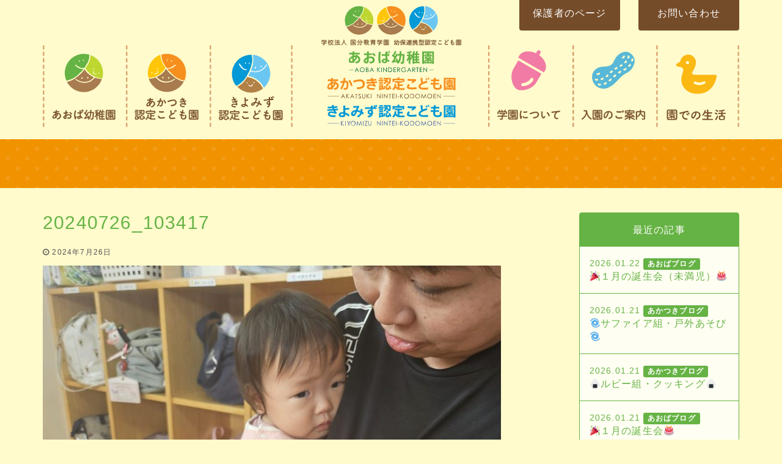

--- FILE ---
content_type: text/html; charset=UTF-8
request_url: http://kokubu-kodomoen.com/blog-akatsuki/4195/attachment/20240726_103417/
body_size: 6700
content:
<!DOCTYPE html>
<html lang="ja">
<head>
    <meta charset="utf-8">
    
    <meta name="description" content="学校法人国分教育学園は「認定こども園 あおば幼稚園」「あかつき認定こども園」「きよみず認定こども園」の、幼保連携型の認定こども園です。当園では『園児が中心』となれる、一人一人が主役になれる環境を作っています。">
    <meta http-equiv="X-UA-Compatible" content="IE=edge">
    <meta name="viewport" content="width=device-width, initial-scale=1.0, maximum-scale=1.0, user-scalable=no">
    <!--[if lt IE 9]>
        <script src="//oss.maxcdn.com/html5shiv/3.7.2/html5shiv.min.js"></script>
        <script src="//oss.maxcdn.com/respond/1.4.2/respond.min.js"></script>
    <![endif]-->
    
		<!-- All in One SEO 4.4.2 - aioseo.com -->
		<title>20240726_103417 | 学校法人国分教育学園 認定こども園 あおば幼稚園・あかつき認定こども園・きよみず認定こども園</title>
		<meta name="robots" content="max-image-preview:large" />
		<link rel="canonical" href="http://kokubu-kodomoen.com/blog-akatsuki/4195/attachment/20240726_103417/" />
		<meta name="generator" content="All in One SEO (AIOSEO) 4.4.2" />
		<meta property="og:locale" content="ja_JP" />
		<meta property="og:site_name" content="学校法人国分教育学園 認定こども園 あおば幼稚園・あかつき認定こども園・きよみず認定こども園 | 学校法人国分教育学園は「認定こども園 あおば幼稚園」「あかつき認定こども園」「きよみず認定こども園」の、幼保連携型の認定こども園です。当園では『園児が中心』となれる、一人一人が主役になれる環境を作っています。" />
		<meta property="og:type" content="article" />
		<meta property="og:title" content="20240726_103417 | 学校法人国分教育学園 認定こども園 あおば幼稚園・あかつき認定こども園・きよみず認定こども園" />
		<meta property="og:url" content="http://kokubu-kodomoen.com/blog-akatsuki/4195/attachment/20240726_103417/" />
		<meta property="article:published_time" content="2024-07-26T02:35:30+00:00" />
		<meta property="article:modified_time" content="2024-07-26T02:35:30+00:00" />
		<meta name="twitter:card" content="summary_large_image" />
		<meta name="twitter:title" content="20240726_103417 | 学校法人国分教育学園 認定こども園 あおば幼稚園・あかつき認定こども園・きよみず認定こども園" />
		<script type="application/ld+json" class="aioseo-schema">
			{"@context":"https:\/\/schema.org","@graph":[{"@type":"BreadcrumbList","@id":"http:\/\/kokubu-kodomoen.com\/blog-akatsuki\/4195\/attachment\/20240726_103417\/#breadcrumblist","itemListElement":[{"@type":"ListItem","@id":"http:\/\/kokubu-kodomoen.com\/#listItem","position":1,"item":{"@type":"WebPage","@id":"http:\/\/kokubu-kodomoen.com\/","name":"\u30db\u30fc\u30e0","description":"\u5b66\u6821\u6cd5\u4eba\u56fd\u5206\u6559\u80b2\u5b66\u5712\u306f\u300c\u8a8d\u5b9a\u3053\u3069\u3082\u5712 \u3042\u304a\u3070\u5e7c\u7a1a\u5712\u300d\u300c\u3042\u304b\u3064\u304d\u8a8d\u5b9a\u3053\u3069\u3082\u5712\u300d\u300c\u304d\u3088\u307f\u305a\u8a8d\u5b9a\u3053\u3069\u3082\u5712\u300d\u306e\u3001\u5e7c\u4fdd\u9023\u643a\u578b\u306e\u8a8d\u5b9a\u3053\u3069\u3082\u5712\u3067\u3059\u3002\u5f53\u5712\u3067\u306f\u300e\u5712\u5150\u304c\u4e2d\u5fc3\u300f\u3068\u306a\u308c\u308b\u3001\u4e00\u4eba\u4e00\u4eba\u304c\u4e3b\u5f79\u306b\u306a\u308c\u308b\u74b0\u5883\u3092\u4f5c\u3063\u3066\u3044\u307e\u3059\u3002","url":"http:\/\/kokubu-kodomoen.com\/"},"nextItem":"http:\/\/kokubu-kodomoen.com\/blog-akatsuki\/4195\/attachment\/20240726_103417\/#listItem"},{"@type":"ListItem","@id":"http:\/\/kokubu-kodomoen.com\/blog-akatsuki\/4195\/attachment\/20240726_103417\/#listItem","position":2,"item":{"@type":"WebPage","@id":"http:\/\/kokubu-kodomoen.com\/blog-akatsuki\/4195\/attachment\/20240726_103417\/","name":"20240726_103417","url":"http:\/\/kokubu-kodomoen.com\/blog-akatsuki\/4195\/attachment\/20240726_103417\/"},"previousItem":"http:\/\/kokubu-kodomoen.com\/#listItem"}]},{"@type":"ItemPage","@id":"http:\/\/kokubu-kodomoen.com\/blog-akatsuki\/4195\/attachment\/20240726_103417\/#itempage","url":"http:\/\/kokubu-kodomoen.com\/blog-akatsuki\/4195\/attachment\/20240726_103417\/","name":"20240726_103417 | \u5b66\u6821\u6cd5\u4eba\u56fd\u5206\u6559\u80b2\u5b66\u5712 \u8a8d\u5b9a\u3053\u3069\u3082\u5712 \u3042\u304a\u3070\u5e7c\u7a1a\u5712\u30fb\u3042\u304b\u3064\u304d\u8a8d\u5b9a\u3053\u3069\u3082\u5712\u30fb\u304d\u3088\u307f\u305a\u8a8d\u5b9a\u3053\u3069\u3082\u5712","inLanguage":"ja","isPartOf":{"@id":"http:\/\/kokubu-kodomoen.com\/#website"},"breadcrumb":{"@id":"http:\/\/kokubu-kodomoen.com\/blog-akatsuki\/4195\/attachment\/20240726_103417\/#breadcrumblist"},"author":{"@id":"http:\/\/kokubu-kodomoen.com\/author\/akatsuki-blog\/#author"},"creator":{"@id":"http:\/\/kokubu-kodomoen.com\/author\/akatsuki-blog\/#author"},"datePublished":"2024-07-26T02:35:30+09:00","dateModified":"2024-07-26T02:35:30+09:00"},{"@type":"Organization","@id":"http:\/\/kokubu-kodomoen.com\/#organization","name":"\u5b66\u6821\u6cd5\u4eba\u56fd\u5206\u6559\u80b2\u5b66\u5712 \u8a8d\u5b9a\u3053\u3069\u3082\u5712 \u3042\u304a\u3070\u5e7c\u7a1a\u5712\u30fb\u3042\u304b\u3064\u304d\u8a8d\u5b9a\u3053\u3069\u3082\u5712\u30fb\u304d\u3088\u307f\u305a\u8a8d\u5b9a\u3053\u3069\u3082\u5712","url":"http:\/\/kokubu-kodomoen.com\/"},{"@type":"Person","@id":"http:\/\/kokubu-kodomoen.com\/author\/akatsuki-blog\/#author","url":"http:\/\/kokubu-kodomoen.com\/author\/akatsuki-blog\/","name":"\u3042\u304b\u3064\u304d\u8a8d\u5b9a\u3053\u3069\u3082\u5712","image":{"@type":"ImageObject","@id":"http:\/\/kokubu-kodomoen.com\/blog-akatsuki\/4195\/attachment\/20240726_103417\/#authorImage","url":"http:\/\/2.gravatar.com\/avatar\/5da588f9f7c0393b6b16e879f6ced7f3?s=96&d=mm&r=g","width":96,"height":96,"caption":"\u3042\u304b\u3064\u304d\u8a8d\u5b9a\u3053\u3069\u3082\u5712"}},{"@type":"WebSite","@id":"http:\/\/kokubu-kodomoen.com\/#website","url":"http:\/\/kokubu-kodomoen.com\/","name":"\u5b66\u6821\u6cd5\u4eba\u56fd\u5206\u6559\u80b2\u5b66\u5712 \u8a8d\u5b9a\u3053\u3069\u3082\u5712 \u3042\u304a\u3070\u5e7c\u7a1a\u5712\u30fb\u3042\u304b\u3064\u304d\u8a8d\u5b9a\u3053\u3069\u3082\u5712\u30fb\u304d\u3088\u307f\u305a\u8a8d\u5b9a\u3053\u3069\u3082\u5712","description":"\u5b66\u6821\u6cd5\u4eba\u56fd\u5206\u6559\u80b2\u5b66\u5712\u306f\u300c\u8a8d\u5b9a\u3053\u3069\u3082\u5712 \u3042\u304a\u3070\u5e7c\u7a1a\u5712\u300d\u300c\u3042\u304b\u3064\u304d\u8a8d\u5b9a\u3053\u3069\u3082\u5712\u300d\u300c\u304d\u3088\u307f\u305a\u8a8d\u5b9a\u3053\u3069\u3082\u5712\u300d\u306e\u3001\u5e7c\u4fdd\u9023\u643a\u578b\u306e\u8a8d\u5b9a\u3053\u3069\u3082\u5712\u3067\u3059\u3002\u5f53\u5712\u3067\u306f\u300e\u5712\u5150\u304c\u4e2d\u5fc3\u300f\u3068\u306a\u308c\u308b\u3001\u4e00\u4eba\u4e00\u4eba\u304c\u4e3b\u5f79\u306b\u306a\u308c\u308b\u74b0\u5883\u3092\u4f5c\u3063\u3066\u3044\u307e\u3059\u3002","inLanguage":"ja","publisher":{"@id":"http:\/\/kokubu-kodomoen.com\/#organization"}}]}
		</script>
		<!-- All in One SEO -->

        <script>
            var ajaxurl = 'http://kokubu-kodomoen.com/wp-admin/admin-ajax.php';
        </script>
    <link rel='dns-prefetch' href='//ajax.googleapis.com' />
<link rel='dns-prefetch' href='//ajaxzip3.github.io' />
<link rel='dns-prefetch' href='//s.w.org' />
<link rel="alternate" type="application/rss+xml" title="学校法人国分教育学園 認定こども園 あおば幼稚園・あかつき認定こども園・きよみず認定こども園 &raquo; 20240726_103417 のコメントのフィード" href="http://kokubu-kodomoen.com/blog-akatsuki/4195/attachment/20240726_103417/feed/" />
		<script type="text/javascript">
			window._wpemojiSettings = {"baseUrl":"https:\/\/s.w.org\/images\/core\/emoji\/13.0.0\/72x72\/","ext":".png","svgUrl":"https:\/\/s.w.org\/images\/core\/emoji\/13.0.0\/svg\/","svgExt":".svg","source":{"concatemoji":"http:\/\/kokubu-kodomoen.com\/wp-includes\/js\/wp-emoji-release.min.js?ver=5.5.17"}};
			!function(e,a,t){var n,r,o,i=a.createElement("canvas"),p=i.getContext&&i.getContext("2d");function s(e,t){var a=String.fromCharCode;p.clearRect(0,0,i.width,i.height),p.fillText(a.apply(this,e),0,0);e=i.toDataURL();return p.clearRect(0,0,i.width,i.height),p.fillText(a.apply(this,t),0,0),e===i.toDataURL()}function c(e){var t=a.createElement("script");t.src=e,t.defer=t.type="text/javascript",a.getElementsByTagName("head")[0].appendChild(t)}for(o=Array("flag","emoji"),t.supports={everything:!0,everythingExceptFlag:!0},r=0;r<o.length;r++)t.supports[o[r]]=function(e){if(!p||!p.fillText)return!1;switch(p.textBaseline="top",p.font="600 32px Arial",e){case"flag":return s([127987,65039,8205,9895,65039],[127987,65039,8203,9895,65039])?!1:!s([55356,56826,55356,56819],[55356,56826,8203,55356,56819])&&!s([55356,57332,56128,56423,56128,56418,56128,56421,56128,56430,56128,56423,56128,56447],[55356,57332,8203,56128,56423,8203,56128,56418,8203,56128,56421,8203,56128,56430,8203,56128,56423,8203,56128,56447]);case"emoji":return!s([55357,56424,8205,55356,57212],[55357,56424,8203,55356,57212])}return!1}(o[r]),t.supports.everything=t.supports.everything&&t.supports[o[r]],"flag"!==o[r]&&(t.supports.everythingExceptFlag=t.supports.everythingExceptFlag&&t.supports[o[r]]);t.supports.everythingExceptFlag=t.supports.everythingExceptFlag&&!t.supports.flag,t.DOMReady=!1,t.readyCallback=function(){t.DOMReady=!0},t.supports.everything||(n=function(){t.readyCallback()},a.addEventListener?(a.addEventListener("DOMContentLoaded",n,!1),e.addEventListener("load",n,!1)):(e.attachEvent("onload",n),a.attachEvent("onreadystatechange",function(){"complete"===a.readyState&&t.readyCallback()})),(n=t.source||{}).concatemoji?c(n.concatemoji):n.wpemoji&&n.twemoji&&(c(n.twemoji),c(n.wpemoji)))}(window,document,window._wpemojiSettings);
		</script>
		<style type="text/css">
img.wp-smiley,
img.emoji {
	display: inline !important;
	border: none !important;
	box-shadow: none !important;
	height: 1em !important;
	width: 1em !important;
	margin: 0 .07em !important;
	vertical-align: -0.1em !important;
	background: none !important;
	padding: 0 !important;
}
</style>
	<link rel='stylesheet' id='wp-block-library-css'  href='http://kokubu-kodomoen.com/wp-includes/css/dist/block-library/style.min.css?ver=5.5.17' type='text/css' media='all' />
<link rel='stylesheet' id='wp-pagenavi-css'  href='http://kokubu-kodomoen.com/wp-content/plugins/wp-pagenavi/pagenavi-css.css?ver=2.70' type='text/css' media='all' />
<link rel='stylesheet' id='jqueryui-css'  href='//ajax.googleapis.com/ajax/libs/jqueryui/1.12.1/themes/smoothness/jquery-ui.css?ver=5.5.17' type='text/css' media='all' />
<link rel='stylesheet' id='fontawesome-css'  href='http://kokubu-kodomoen.com/wp-content/themes/addas/css/font-awesome.min.css?ver=5.5.17' type='text/css' media='all' />
<link rel='stylesheet' id='bootstrap-css'  href='http://kokubu-kodomoen.com/wp-content/themes/addas/css/bootstrap.min.css?ver=5.5.17' type='text/css' media='all' />
<link rel='stylesheet' id='swiper-css'  href='http://kokubu-kodomoen.com/wp-content/themes/addas/css/swiper.min.css?ver=5.5.17' type='text/css' media='all' />
<link rel='stylesheet' id='animate-css'  href='http://kokubu-kodomoen.com/wp-content/themes/addas/css/animate.min.css?ver=5.5.17' type='text/css' media='all' />
<link rel='stylesheet' id='slick-css'  href='http://kokubu-kodomoen.com/wp-content/themes/addas/slick/slick.css?ver=5.5.17' type='text/css' media='all' />
<link rel='stylesheet' id='base-css'  href='http://kokubu-kodomoen.com/wp-content/themes/addas/css/base.css?ver=5.5.17' type='text/css' media='all' />
<link rel="https://api.w.org/" href="http://kokubu-kodomoen.com/wp-json/" /><link rel="alternate" type="application/json" href="http://kokubu-kodomoen.com/wp-json/wp/v2/media/4200" /><link rel='shortlink' href='http://kokubu-kodomoen.com/?p=4200' />
<link rel="alternate" type="application/json+oembed" href="http://kokubu-kodomoen.com/wp-json/oembed/1.0/embed?url=http%3A%2F%2Fkokubu-kodomoen.com%2Fblog-akatsuki%2F4195%2Fattachment%2F20240726_103417%2F" />
<link rel="alternate" type="text/xml+oembed" href="http://kokubu-kodomoen.com/wp-json/oembed/1.0/embed?url=http%3A%2F%2Fkokubu-kodomoen.com%2Fblog-akatsuki%2F4195%2Fattachment%2F20240726_103417%2F&#038;format=xml" />
<style type="text/css">* Custom css for Access Category Password form */
		.acpwd-container {
		
		}
		
		.acpwd-added-excerpt {
		}
		
		.acpwd-info-message {
		
		}
		
		.acpwd-form {
		
		}
		.acpwd-pass {
		
		}
		
		.acpwd-submit {
		
		}
		
		.acpwd-error-message {
			color: darkred;
		}</style><style type="text/css">.recentcomments a{display:inline !important;padding:0 !important;margin:0 !important;}</style>    <link rel="stylesheet" href="http://kokubu-kodomoen.com/wp-content/themes/addas/js/vegas/vegas.min.css">
    <link rel="stylesheet" href="http://kokubu-kodomoen.com/wp-content/themes/addas/style.css">
<!-- Google tag (gtag.js) -->
<script async src="https://www.googletagmanager.com/gtag/js?id=G-PZGMQ9HJF8"></script>
<script>
  window.dataLayer = window.dataLayer || [];
  function gtag(){dataLayer.push(arguments);}
  gtag('js', new Date());

  gtag('config', 'G-PZGMQ9HJF8');
</script>
</head>
<body class="attachment attachment-template-default single single-attachment postid-4200 attachmentid-4200 attachment-jpeg" id="20240726_103417" >
<div id="l-wrapper">
    <div class="l-loader">
        <div class="loader">Loading...</div>
    </div>
    <header id="l-header">
        <div class="hidden-xs wrap-btn-nyuen">
            <div class="container">
                <div class="row">
                    <div class="col-sm-3 col-sm-push-6 col-md-2 col-md-push-8">
                        <a href="http://kokubu-kodomoen.com/hogosha" class="btn btn-nyuen btn-block">保護者のページ</a>
                    </div>
                    <div class="col-sm-3 col-sm-push-6 col-md-2 col-md-push-8">
                        <a href="http://kokubu-kodomoen.com/contact" class="btn btn-nyuen btn-block">お問い合わせ</a>
                    </div>
                </div>
            </div>
        </div>
                <nav class="navbar">
            <div class="container">
                <div class="area-gakuen">
                    <div class="logo">
                        <a href="http://kokubu-kodomoen.com">学校法人国分教育学園幼保連携型認定こども園あおば幼稚園あかつき認定こども園</a>
                    </div>
                    <div class="link-nyuen"><a href="http://kokubu-kodomoen.com/nyuen" class="btn btn-brown txt-jun">入園案内</a></div>
                </div>
                <div class="navbar-header">
                    <button type="button" class="navbar-toggle collapsed" data-toggle="collapse" data-target="#gnav" aria-expanded="false">
                        <span class="sr-only">Toggle navigation</span>
                        <span class="icon-bar"></span>
                        <span class="icon-bar"></span>
                        <span class="icon-bar"></span>
                        <span class="ttl-menu">MENU</span>
                    </button>
                </div>
                <div id="gnav" class="collapse navbar-collapse"><ul id="menu-g_menu_sp" class="nav navbar-nav navbar-right"><li id="menu-item-234" class="menu-item menu-item-type-post_type menu-item-object-page menu-item-234"><a title="あおば幼稚園" href="http://kokubu-kodomoen.com/aoba/">あおば幼稚園</a></li>
<li id="menu-item-235" class="menu-item menu-item-type-post_type menu-item-object-page menu-item-235"><a title="あかつき認定こども園" href="http://kokubu-kodomoen.com/akatsuki/">あかつき認定こども園</a></li>
<li id="menu-item-679" class="menu-item menu-item-type-post_type menu-item-object-page menu-item-679"><a title="きよみず認定こども園" href="http://kokubu-kodomoen.com/kiyomizu/">きよみず認定こども園</a></li>
<li id="menu-item-214" class="menu-item menu-item-type-post_type menu-item-object-page menu-item-214"><a title="学園について" href="http://kokubu-kodomoen.com/about/">学園について</a></li>
<li id="menu-item-479" class="menu-item menu-item-type-post_type menu-item-object-page menu-item-479"><a title="入園案内" href="http://kokubu-kodomoen.com/nyuen/">入園案内</a></li>
<li id="menu-item-216" class="menu-item menu-item-type-post_type menu-item-object-page menu-item-216"><a title="園での生活" href="http://kokubu-kodomoen.com/life/">園での生活</a></li>
<li id="menu-item-804" class="d-md-none menu-item menu-item-type-post_type menu-item-object-page menu-item-804"><a title="保護者のページ" href="http://kokubu-kodomoen.com/hogosha/">保護者のページ</a></li>
</ul></div>            </div>
        </nav>
            </header><div id="l-page">
    <div class="container">
        <h1 class="ttl-page">
                    </h1>
    </div>
</div><div class="container">
    <div class="row row-container">
        <div class="col-sm-8 col-md-9 mt-40" id="l-main">
                            <article class="l-section post-4200 attachment type-attachment status-inherit hentry" id="post-4200">
                    <h2 class="ttl-l-section c-green">20240726_103417</h2>
                    <div class="meta-article">
                        <p class="date-article"><i class="fa fa-clock-o" aria-hidden="true"></i> 2024年7月26日</p>
                    </div>
                    <p class="attachment"><a href='http://kokubu-kodomoen.com/wp-content/uploads/2024/07/20240726_103417.jpg'><img width="750" height="563" src="http://kokubu-kodomoen.com/wp-content/uploads/2024/07/20240726_103417-750x563.jpg" class="attachment-medium size-medium" alt="" loading="lazy" /></a></p>
                </article>
                        <div class="area-pager mt-40 mt-md-80">
                <ul class="pager">
                    <li class="previous"><a href="http://kokubu-kodomoen.com/blog-akatsuki/4195/" rel="prev"><i class="fa fa-chevron-left fa-fw"></i></a></li>
                    <li class="next"></li>
                </ul>
            </div>
        </div>
        <div class="col-sm-4 col-md-3 mt-40" id="l-side">
                <div class="side-box">
        <h4 class="ttl-side-box">最近の記事</h4>
        <ul class="list-unstyled side-list">
            <li><a href="http://kokubu-kodomoen.com/blog-aoba/16627/"><span class="list-date">2026.01.22</span><span class="label label-blog-aoba list-label">あおばブログ</span><span class="list-ttl">🎉１月の誕生会（未満児）🎂</span></a></li><li><a href="http://kokubu-kodomoen.com/blog-akatsuki/16610/"><span class="list-date">2026.01.21</span><span class="label label-blog-akatsuki list-label">あかつきブログ</span><span class="list-ttl">🌀サファイア組・戸外あそび🌀</span></a></li><li><a href="http://kokubu-kodomoen.com/blog-akatsuki/16594/"><span class="list-date">2026.01.21</span><span class="label label-blog-akatsuki list-label">あかつきブログ</span><span class="list-ttl">🍙ルビー組・クッキング🍙</span></a></li><li><a href="http://kokubu-kodomoen.com/blog-aoba/16558/"><span class="list-date">2026.01.21</span><span class="label label-blog-aoba list-label">あおばブログ</span><span class="list-ttl">🎉１月の誕生会🎂</span></a></li><li><a href="http://kokubu-kodomoen.com/blog-aoba/16517/"><span class="list-date">2026.01.21</span><span class="label label-blog-aoba list-label">あおばブログ</span><span class="list-ttl">異文化交流会②🎵</span></a></li>        </ul>
    </div>
    <div class="side-box">
        <h4 class="ttl-side-box">カテゴリー</h4>
        <ul class="list-unstyled side-list">
            	<li class="cat-item cat-item-8"><a href="http://kokubu-kodomoen.com/blog-akatsuki/">あかつきブログ (311)</a>
</li>
	<li class="cat-item cat-item-7"><a href="http://kokubu-kodomoen.com/blog-aoba/">あおばブログ (251)</a>
</li>
	<li class="cat-item cat-item-1"><a href="http://kokubu-kodomoen.com/news/">NEWS (18)</a>
</li>
        </ul>
    </div>
    <div class="side-box">
        <h4 class="ttl-side-box">月別アーカイブ</h4>
        <ul class="list-unstyled side-list">
            	<li><a href='http://kokubu-kodomoen.com/date/2026/01/'>2026年1月 (36)</a></li>
	<li><a href='http://kokubu-kodomoen.com/date/2025/12/'>2025年12月 (48)</a></li>
	<li><a href='http://kokubu-kodomoen.com/date/2025/11/'>2025年11月 (38)</a></li>
	<li><a href='http://kokubu-kodomoen.com/date/2025/10/'>2025年10月 (63)</a></li>
	<li><a href='http://kokubu-kodomoen.com/date/2025/09/'>2025年9月 (54)</a></li>
	<li><a href='http://kokubu-kodomoen.com/date/2025/08/'>2025年8月 (18)</a></li>
	<li><a href='http://kokubu-kodomoen.com/date/2025/07/'>2025年7月 (43)</a></li>
	<li><a href='http://kokubu-kodomoen.com/date/2025/06/'>2025年6月 (30)</a></li>
	<li><a href='http://kokubu-kodomoen.com/date/2025/05/'>2025年5月 (16)</a></li>
	<li><a href='http://kokubu-kodomoen.com/date/2025/04/'>2025年4月 (12)</a></li>
	<li><a href='http://kokubu-kodomoen.com/date/2025/03/'>2025年3月 (4)</a></li>
	<li><a href='http://kokubu-kodomoen.com/date/2025/02/'>2025年2月 (8)</a></li>
        </ul>
    </div>
        </div>
    </div>
</div><!-- end of .container -->



<footer id="l-footer">
	<div class="area-bnr">
		<div class="container">
			<div class="flex">
				<div class="item">
					<a href="http://kokubu-kodomoen.com/012saiji" class="btn btn-block btn-green txt-jun">0・1・2歳児保育</a>
				</div>
				<div class="item">
					<a href="http://kokubu-kodomoen.com/support" class="btn btn-block btn-orange txt-jun">子育て支援</a>
				</div>
				<div class="item">
					<a href="http://kokubu-kodomoen.com/hogosha" class="btn btn-block btn-orange-light txt-jun">保護者のページ</a>
				</div>
				<div class="item">
					<a href="http://kokubu-kodomoen.com/goiken" class="btn btn-block btn-green-light txt-jun">ご意見ご要望について</a>
				</div>
				<div class="item">
					<a href="http://kokubu-kodomoen.com/recruit" class="btn btn-block btn-green txt-jun">職員採用</a>
				</div>
			</div>
		</div>
	</div>
	<div class="area-kakuen">
		<div class="container">
			<div class="flex">
				<div class="item hidden-xs">
					<p><img src="http://kokubu-kodomoen.com/wp-content/themes/addas/img/svg/gakuenmei.svg" alt=""></p>
				</div>
				<div class="item">
					<div class="flex">
						<div class="item">
							<p class="enmei enmei-aoba"><a href="#">あおば幼稚園</a></p>
							<address class="mb-0 ">〒899-4351 鹿児島県霧島市国分新町上川原1366番地</address>
						<!--<p class="bg-tel"><span class="tel-link">0995-48-5235</span><img src="http://kokubu-kodomoen.com/wp-content/themes/addas/img/svg/phone-aoba-012.svg" alt=""></p>-->
							<!-- <p class="bg-tel"><span class="tel-link">0995-47-7811</span><img src="http://kokubu-kodomoen.com/wp-content/themes/addas/img/svg/phone-aoba-345.svg" alt="" style="width:200px;"></p> -->
							<div>
								<a href="tel:" style="color:#b7884f;"><h3>TEL.0995-47-7811</h3></a>
							</div>
						</div>
						<div class="item">
							<p class="enmei enmei-akatuki"><a href="#">あかつき認定こども園</a></p>
							<address class="mb-0">〒899-4304 鹿児島県霧島市国分清水1丁目492-1</address>
							<!-- <p class="bg-tel"><span class="tel-link">0995-73-8711</span><img src="http://kokubu-kodomoen.com/wp-content/themes/addas/img/svg/phone-akatuki-012.svg" alt="" style="width:200px;"></p> -->
							<div>
								<a href="tel:" style="color:#b7884f;"><h3>TEL.0995-73-8711</h3></a>
							</div>
						</div>
						<div class="item">
							<p class="enmei enmei-shimizu"><a href="#">清水保育園</a></p>
							<address class="mb-0">〒899-4304 鹿児島県霧島市国分清水1-507-1</address>
							<!-- <p class="bg-tel"><span class="tel-link">0995-56-8181</span><img src="http://kokubu-kodomoen.com/wp-content/themes/addas/img/svg/phone-akatuki-012.svg" alt="" style="width:200px;"></p> -->
							<div>
								<a href="tel:" style="color:#b7884f;"><h3>TEL.0995-56-8181</h3></a>
							</div>
						</div>
					</div>
				</div>
			</div>
		</div>
	</div>
	<div class="btm"></div>
</footer>
</div>
<p id="toPageTop"><a href="#l-wrapper"><i class="fa fa-chevron-up" aria-hidden="true"></i></a></p>
<script type='text/javascript' src='//ajax.googleapis.com/ajax/libs/jquery/1.12.4/jquery.min.js?ver=1.12.4' id='jquery-js'></script>
<script type='text/javascript' src='//ajax.googleapis.com/ajax/libs/jqueryui/1.12.1/jquery-ui.min.js?ver=1.12.1' id='jquery-ui-core-js'></script>
<script type='text/javascript' src='http://kokubu-kodomoen.com/wp-content/themes/addas/js/bootstrap.min.js?ver=5.5.17' id='bootstrap-js'></script>
<script type='text/javascript' src='http://kokubu-kodomoen.com/wp-content/themes/addas/js/jquery.matchHeight-min.js?ver=5.5.17' id='matchheight-js'></script>
<script type='text/javascript' src='//ajaxzip3.github.io/ajaxzip3.js?ver=5.5.17' id='ajaxzip3-js'></script>
<script type='text/javascript' src='http://kokubu-kodomoen.com/wp-content/themes/addas/js/swiper.min.js?ver=5.5.17' id='swiper-js'></script>
<script type='text/javascript' src='http://kokubu-kodomoen.com/wp-content/themes/addas/js/wow.min.js?ver=5.5.17' id='wow-js'></script>
<script type='text/javascript' src='http://kokubu-kodomoen.com/wp-content/themes/addas/js/myScript.js?ver=5.5.17' id='myScript-js'></script>
<script type='text/javascript' src='http://kokubu-kodomoen.com/wp-includes/js/wp-embed.min.js?ver=5.5.17' id='wp-embed-js'></script>
        <script type="text/javascript">
            /* <![CDATA[ */
           document.querySelectorAll("ul.nav-menu").forEach(
               ulist => { 
                    if (ulist.querySelectorAll("li").length == 0) {
                        ulist.style.display = "none";

                                            } 
                }
           );
            /* ]]> */
        </script>
        <script type="text/javascript" src="//typesquare.com/accessor/script/typesquare.js?7UJ5ctIZVVQ%3D" charset="utf-8"></script>
<script src="http://kokubu-kodomoen.com/wp-content/themes/addas/js/vegas/vegas.min.js"></script>
<script>
	$('.area-hero').vegas({
		overlay: true,
		transition: 'flash',
		transitionDuration: 2000,
		delay: 10000,
		animation: 'random',
		animationDuration: 20000,
		slides: [
			{ src: '/wp-content/themes/addas/img/aoba-hero-01.jpg' },
			{ src: '/wp-content/themes/addas/img/aoba-hero-02.jpg' },
			{ src: '/wp-content/themes/addas/img/akatsuki-hero-01.jpg' },
			{ src: '/wp-content/themes/addas/img/akatsuki-hero-02.jpg' },
		]
	});
</script>
<script>
// アコーディオンのクリックイベントの処理
var accordions = document.getElementsByClassName("accordion");
for (var i = 0; i < accordions.length; i++) {
  accordions[i].addEventListener("click", function() {
    this.classList.toggle("active");
    var panel = this.nextElementSibling;
    if (panel.style.display === "block") {
      panel.style.display = "none";
    } else {
      panel.style.display = "block";
    }
  });
}
</script>

</body>
</html>

--- FILE ---
content_type: text/css
request_url: http://kokubu-kodomoen.com/wp-content/themes/addas/style.css
body_size: 1829
content:
@charset "utf-8";

/*
Theme Name: アドダス
Author: アドダス
Author URI: http://addas.jp/
*/

@media (min-width: 768px) {
    #l-header .wrap-btn-nyuen {
        margin-top: -6px;
    }
    #l-header .wrap-btn-nyuen .btn-nyuen {
        padding: 1em 0;
        font-size: 16px;
        font-family: 'Jun 501', sans-serif;
        background-color: #f19200;
        color: #fff;
        border-radius: 0 0 4px 4px;
        z-index: 9997;
    }
    #l-header .area-gakuen {
        margin-top: -24px;
    }
    #l-header #gnav .navbar-right > li.active a {
        /*color: #fff;*/
    }
    #l-header #gnav .navbar-right > li a:hover {
        /*color: #fff;*/
    }
}
/*
**  アクセス
** ============================== */
#google-map__aoba,
#google-map__akatsuki {
    width: 100%;
    height: 350px;
}
/*
**  電話番号
** ============================== */
.area-kakuen .flex .item .flex .item:last-child .bg-tel img {
    width: 60vw;
}
@media (min-width:768px) {
    .area-kakuen .flex .item .flex .item:last-child .bg-tel img {
        width: 24vw;
    }
}
@media (min-width:1200px) {
    .area-kakuen .flex .item .flex .item:last-child .bg-tel img {
        width: 290px;
    }
}
/*
**  19.01.15 yamanishi
** ============================== */
#l-header {
    background: transparent;
}
.area-hero .container {
    background: none;
    height: 100%;
    padding-bottom: 0;
}
.area-hero .siba {
    display: none;
}
.area-gakuen {
    position: relative;
}
.area-gakuen .logo {
    margin-top: 4px;
    margin-bottom: 4px;
    text-indent: -9999em;
    width: 80%;
    height: 100px;
    background: url(./img/svg/logo-s2.svg) left center no-repeat;
    background-size: contain;
}
.area-gakuen .logo a {
    display: block;
    height: 100%;
}
.area-hero {
    position: relative;
    padding-bottom: 22px;
    height: 500px;
}
.area-hero .catch {
    position: absolute;
    top: 50%;
    left: 50%;
    transform: translate(-50%, -50%);
    color: #fff;
    font-size: 32px;
    font-family: jun\ 501,sans-serif;
    text-align: center;
    text-shadow: 1px 1px 1px #000;
    width: calc(100% - 30px);
}
@media (min-width: 768px) {
    #l-header .wrap-btn-nyuen .btn-nyuen {
        background-color: #754c29;
    }
    #l-header .area-gakuen {
        margin-top: 0;
    }
    #l-header .area-gakuen .logo {
        position: absolute;
        top: 22px;
        left: 50%;
        transform: translateX(-50%);
        margin: 0;
        /*width: 94px;
        height: 80px;*/
        width: 178px;
        height: 88px;
        background-image: url(./img/svg/logo2.svg);
        background-position: center;
    }
    #l-header #gnav {
        padding-left: 0;
        padding-right: 0;
    }
    #l-header #gnav .navbar-right > li {
        width: 90px;
        height: 90px;
        border-left: none;
    }
    #l-header #gnav .navbar-right>li:last-child {
        border-right: none;
    }
    #l-header #gnav .navbar-right > li#menu-item-479 {
        margin-left: 190px;
    }
    #l-header #gnav .navbar-right > li a {
        width: 100%;
        height: 100%;
        text-indent: -9999em;
    }
    #l-header #gnav .navbar-right > li#menu-item-214 a {
        background: url(./img/svg/gnav-about.svg) left center no-repeat;
        background-size: contain;
    }
    
    @media (min-width: 768px) {
        #l-header #gnav .navbar-right > li#menu-item-214 a {
            margin-left: 190px;
        }
    }
    @media (min-width: 992px) {
        #l-header #gnav .navbar-right > li#menu-item-214 a {
            margin-left: 256px;
        }
    }
    @media (min-width: 1200px) {
        #l-header #gnav .navbar-right > li#menu-item-214 a {
            margin-left: 320px;
        }
    }
    
    
    
    
    
    #l-header #gnav .navbar-right > li#menu-item-234 a {
        background: url(./img/svg/gnav-aoba.svg) left center no-repeat;
        background-size: contain;
    }
    #l-header #gnav .navbar-right > li#menu-item-235 a {
        background: url(./img/svg/gnav-akatsuki.svg) left center no-repeat;
        background-size: contain;
    }
     #l-header #gnav .navbar-right > li#menu-item-679 a {
        background: url(./img/svg/gnav-shimizu2.svg) left center no-repeat;
        background-size: contain;
    }
    

    #l-header #gnav .navbar-right > li#menu-item-479 a {
        background: url(./img/svg/gnav-nyuen.svg) left center no-repeat;
        background-size: contain;
    }
    #l-header #gnav .navbar-right > li#menu-item-216 a {
        background: url(./img/svg/gnav-life.svg) left center no-repeat;
        background-size: contain;
    }
    #l-header #gnav .navbar-right > li#menu-item-220 a {
        background: url(./img/svg/gnav-contact.svg) left center no-repeat;
        background-size: contain;
    }
    #l-header #gnav .navbar-right>li.active a {
        margin: 0;
    }
}
@media (min-width: 992px) {
    #l-header .area-gakuen .logo {
        top: -28px;
        width: 250px;
        height: 160px;
    }
    #l-header #gnav .navbar-right > li {
        width: 114px;
        height: 114px;
    }
    #l-header #gnav .navbar-right > li#menu-item-479 {
        margin-left: 256px;
    }
}
@media (min-width: 1200px) {
    #l-header .area-gakuen .logo {
        top: -40px;
        width: 306px;
        height: 196px;
    }
    #l-header #gnav .navbar-right > li {
        width: 138px;
        height: 138px;
    }
    #l-header #gnav .navbar-right > li#menu-item-479 {
        margin-left: 320px;
    }
    .area-hero .catch {
        font-size: 40px;
    }
}




@media (min-width: 992px) {
    .area-bnr>.container>.flex .item {
        width: calc(20% - 15px);
    }
}

@media (min-width: 768px) {
    .area-feature>.container>.flex .item {
        width: calc(25% - 13.33333px);
    }
}

.c-blue {
    color: #59b8d7;
}
.btn.btn-ghost.btn-blue {
    color: #59b8d7;
    border-color: #59b8d7;
}
.btn.btn-ghost.btn-blue:focus, .btn.btn-ghost.btn-blue:hover {
    color: #fff;
    background-color: #59b8d7;
}
.area-feature .flex>.item:nth-child(4) figure .img-shadow {
    -webkit-box-shadow: 8px 8px 0 1px #59b8d7;
    box-shadow: 8px 8px 0 1px #59b8d7;
}
.area-feature .flex>.item:nth-child(4) figure:before {
    background: url(./img/home-ttl-feature-04.png) 50% no-repeat;
    background-size: contain;
}
@media (min-width: 768px) {
    .area-catch>.container:before {
        top: -84px;
    }
}

@media (min-width:768px) {
    .area-kakuen .item .flex .item {
        padding-right:30px;
    }
}

.area-kakuen .item>.flex>.item .enmei-shimizu {
    background: url(./img/svg/logo-shimizufooter.svg) 0 no-repeat;
    background-size: contain;
}


.c-blue {
    color: #0299d7;
}

.ttl-tree-blue {
    position: relative;
    margin-top: 40px;
}

#kiyomizu .ttl-tree-orange h3:after {
    position: absolute;
    content: "";
    top: -8px;
    left: 8px;
    width: 31px;
    height: 60px;
    background: url(./img/bg-leaf-blue.png) 50% no-repeat;
    background-size: contain;
}

#kiyomizu .ttl-tree-orange:before {
    position: absolute;
    content: "";
    top: 9px;
    width: 100vw;
    height: 10px;
    background: url(./img/bg-dotted-blue.png) 50% repeat-x;
}

.btn.btn-blue2 {
    color: #fff;
    background-color: #0299d7;
    border-color: #0299d7;
}
/* アコーディオンのスタイル */
.accordion {
  background-color: #cddc39;
  color: #444;
  cursor: pointer;
  padding: 18px;
  width: 100%;
  border: none;
  text-align: left;
  outline: none;
  font-size: 15px;
  transition: 0.4s;
}

/* アコーディオンのアクティブな状態のスタイル */
.active {
  background-color: #ddd;
}

/* アコーディオンのパネルのスタイル */
.panel {
  padding: 0 18px;
  background-color: #fffbcc;
  display: none;
  overflow: hidden;
}
@media (min-width: 768px) {
    .d-md-none {
        display: none !important;
    }
}

--- FILE ---
content_type: image/svg+xml
request_url: http://kokubu-kodomoen.com/wp-content/themes/addas/img/svg/gnav-akatsuki.svg
body_size: 4587
content:
<?xml version="1.0" encoding="utf-8"?>
<!-- Generator: Adobe Illustrator 23.1.1, SVG Export Plug-In . SVG Version: 6.00 Build 0)  -->
<svg version="1.1" id="レイヤー_1" xmlns="http://www.w3.org/2000/svg" xmlns:xlink="http://www.w3.org/1999/xlink" x="0px"
	 y="0px" viewBox="0 0 101 117.5" style="enable-background:new 0 0 101 117.5;" xml:space="preserve">
<style type="text/css">
	.st0{fill:none;stroke:#D89E6A;stroke-width:2;stroke-linecap:round;stroke-dasharray:4,5,4,5;}
	.st1{fill:#FFC609;}
	.st2{fill:#A87C4F;}
	.st3{fill:#F68F1E;}
	.st4{fill:#754C28;stroke:#754C28;stroke-width:0.4;stroke-linejoin:round;}
</style>
<title>gnav-aoba</title>
<line class="st0" x1="1" y1="116.5" x2="1" y2="1"/>
<g>
	<path class="st1" d="M31.5,49.1c0.3,0,0.5,0,0.9,0c1.7-0.1,3.4-0.4,5-0.8l0.8-0.1c1.3-0.4,2.4-0.8,3.6-1.4c0.5-0.3,1.1-0.5,1.7-0.8
		c1.8-0.8,3.4-1.8,4.8-3.1c0.4-0.4,0.8-0.8,1.3-1.1c0.6-0.5,1.1-1,1.7-1.7c0.8-0.9,1.4-1.8,2.2-2.8l0.8-1c0.1-0.3,0.4-0.5,0.5-0.8
		c0-0.1,0.1-0.3,0.1-0.3s-0.3-0.3-0.4-0.5c-0.3-0.5-0.6-0.9-0.9-1.4l-0.3-1c-0.8-1.3-1.5-2.5-2.3-3.9c-1.9-3.6-2.9-7.6-3.1-11.7
		C34.9,21.8,27.7,35.8,31.5,49.1 M44,37.1c-0.5,0-0.9-0.4-1-0.9c0-0.6,0.3-0.5,0.9-0.6c0.3,0.1,0.5,0.4,0.5,0.6l0.1,0.1
		c0.1,0.3,0,0.6-0.3,0.8C44.3,37.1,44.1,37.1,44,37.1 M39,43.3c0.4-0.8,1-0.6,1.7-0.5c1.5,0.4,2.3-0.1,2.7-1.7
		c0.1-0.6,0.1-1.3,0.3-1.9c0.4-0.3,0.6-0.1,0.8,0.3c0.4,1.3,0,2.7-1,3.7C42.1,44.1,40.3,44.1,39,43.3 M35.4,41.4c0.4-0.6,2,0,1.4,1
		C36.1,43.4,35,42,35.4,41.4"/>
	<path class="st2" d="M77.9,58.4c1-1.4,2-2.8,2.8-4.3c-3.3-0.6-6.4-1.8-9.3-3.4c-3.1-1.9-5.8-3.9-8.5-6.4c-2.3-2-4.3-4.2-6.2-6.6
		c-0.1-0.1-0.3-0.4-0.3-0.6c-0.1-0.3-0.1-0.5-0.5-0.5l-0.3,0.1c-0.1,0-0.3,0.1-0.4,0.3l-0.6,1.1c-0.4,0.5-0.6,1-1,1.5
		c-0.3,0.4-0.6,0.8-1,1.1l-1,1c-1,1-2,1.9-3.1,2.7c-1.3,0.9-2.7,1.8-4.2,2.5c-0.5,0.3-1,0.5-1.5,0.8c2,2.4,4.7,4.3,7.6,5.5
		c2.7,0.9,5.6,1.1,8.4,0.8c2.3-0.4,4.3-1.1,6.4-2.2c1-0.6,2-1.3,2.9-2l0.1,0.5l0.5,0.3v0.1c-0.3,0.3-0.6,0.5-1,0.8
		c-1.3,1-2.7,1.8-4.1,2.5c-3.6,1.5-7.6,1.9-11.4,1.3c-0.9-0.3-1.8-0.5-2.7-0.8c-0.8-0.3-1.5-0.5-2.2-0.9c-1.3-0.8-2.4-2-3.7-2.9
		c-0.3-0.1-1.7-1.8-2.3-2.4l-0.5,0.1c-2.8,1.3-6,1.9-9,1.9c4.6,14,19.7,21.5,33.6,16.9c4.4-1.5,8.5-4.1,11.6-7.6L77.9,58.4z
		 M52.4,48.5c0,0.1,0,0.3-0.1,0.4c-0.3,0.6-0.5,0.9-1,0.8c-0.5-0.1-0.8-0.5-0.8-1.3c0-0.5,0.3-0.9,0.8-0.9c0.1,0,0.3,0,0.4,0
		C52,47.6,52.4,48,52.4,48.5 M60.5,48.8c0.1,0.6-0.3,1.1-0.9,1.3c-0.6,0.1-1.1-0.6-0.8-1.8c0.3-0.4,0.9-0.5,1.3-0.3l0,0
		C60.4,48.3,60.5,48.5,60.5,48.8"/>
	<path class="st3" d="M49.5,16.5c0,0.8,0,1.5,0.1,2.3c0,0.3,0.1,0.6,0.1,0.9c0,0.4,0,0.6,0.1,1c0.3,1.4,0.6,2.8,1,4.1
		c0,0.1,0.1,0.3,0.1,0.5c0,0.3,0.1,0.5,0.3,0.8l0.1,0.3c0.1,0.4,0.4,0.9,0.6,1.3s0.5,0.9,0.8,1.3c0.8,1,1.3,2.2,1.8,3.4
		c0.5,0.9,1.1,1.8,1.8,2.5c0.3,0,0.4,0,0.6,0.1c1.9,0.6,4.1,0.4,5.8-0.8c1.9-0.9,3.6-1.9,5.1-3.3c0.3-0.1,0.5-0.4,0.8-0.5
		c0.9,0.3,0.9,0.6,0.6,1c-0.1,0.3-0.3,0.5-0.5,0.6c-2,2-4.6,3.6-7.4,4.2c-1.3,0.4-2.5,0.4-3.7,0c0.3,0.3,0.4,0.6,0.6,1
		c0.1,0.3,0.4,0.6,0.5,0.9c0.1,0.3,0.4,0.4,0.5,0.5s0.3,0.3,0.5,0.4c0.3,0.3,0.5,0.5,0.8,0.9s0.5,0.5,0.8,0.8
		c0.1,0.1,0.4,0.4,0.5,0.4c0.6,0.1,1.1,0.6,1.3,1.3c0.1,0.3,0.3,0.5,0.5,0.6c0.3,0.3,0.5,0.5,0.9,0.8c0.3,0.1,0.4,0.3,0.6,0.5
		l0.1,0.1l0.1,0.1c0.3,0.1,0.4,0.3,0.5,0.4c0.3,0.5,0.6,0.8,1,1.1l0.4,0.3c2.5,1.9,5.2,3.6,8.1,4.7c1.9,0.9,3.9,1.4,6.1,1.8
		c0.4-0.8,0.6-1.5,0.9-2.3c4.6-14-2.9-29-16.8-33.6C60.5,15.1,54.8,15,49.5,16.5 M63.3,24.6c0.4-0.1,0.8,0.1,0.9,0.5
		c0.3,0.5,0,1.1-0.5,1.4c-0.4,0.1-0.9-0.1-1-0.6C62.7,25.4,62.8,24.7,63.3,24.6 M57.2,23.7c0.1-0.3,0.9-0.4,1,0
		c0.5,1.3-0.5,1.8-0.8,1.7C57.1,25,57,24.4,57.2,23.7"/>
</g>
<g>
	<path class="st4" d="M33.8,86.6c0,0.2,0.2,0.9,0.2,1c0,0.3-0.3,0.6-0.6,0.6l0,0c-0.5,0-0.5-0.3-0.6-0.6c-0.7,0.6-1.7,1-2.6,1.1
		c-0.8,0.1-1.5-0.6-1.6-1.4c0-0.1,0-0.2,0-0.3c0-1.3,1-3.4,4-5c0-0.7,0.1-1.3,0.1-1.5c-0.5,0.1-2,0.2-2.6,0.2
		c-0.3,0-0.6-0.1-0.6-0.7s0.4-0.6,0.7-0.6c0.9,0,1.8-0.1,2.7-0.2c0.3-2,0.4-2.2,0.9-2.2c0.2,0,0.7,0.1,0.7,0.6
		c0,0.2-0.2,1.2-0.3,1.5c0.8-0.1,1.6-0.3,2.3-0.5c0.2,0,0.6-0.2,0.7-0.2c0.3,0,0.6,0.3,0.6,0.6c0,0,0,0,0,0.1c0,0.5,0,0.6-3.8,1.2
		c-0.1,0.8-0.1,1-0.1,1.2c0.7-0.2,1.4-0.3,2.2-0.3c2.8,0,4.3,1.8,4.3,3.9c0,3.6-4.3,4.8-4.8,4.8c-0.3,0-0.6-0.3-0.6-0.6l0,0
		c0-0.4,0.2-0.5,0.7-0.6c1.3-0.4,3.3-1.5,3.3-3.6c0.1-1.4-0.9-2.5-2.3-2.7C35.9,83.9,35,85.4,33.8,86.6z M29.7,86.9
		c0,0.3,0.1,0.5,0.4,0.6h0.1c0.1,0,0.9,0,2.3-1.2c0-0.4-0.1-1.3-0.1-2.9C30.5,84.5,29.7,86.1,29.7,86.9z M33.6,82.7
		c0,0.9,0,1.6,0,2.4c0.7-0.9,1.3-1.8,1.7-2.9C34.7,82.4,34.1,82.5,33.6,82.7z"/>
	<path class="st4" d="M45.5,87.2c-0.9,1.5-1.1,1.5-1.3,1.5c-0.4,0-0.7-0.3-0.7-0.7c0-0.2,0.1-0.3,0.5-0.9c1.1-1.5,2-3.2,2.5-5
		c-0.4,0.1-2.2,0.4-2.3,0.4c-0.3,0-0.6-0.3-0.6-0.6l0,0c0-0.5,0.4-0.6,0.8-0.7c0.8-0.2,1.5-0.2,2.5-0.4c0.2-0.8,0.4-1.6,0.5-2.4
		c0.1-0.4,0.1-0.7,0.7-0.7s0.7,0.2,0.7,0.6c-0.1,0.8-0.2,1.6-0.5,2.3c0.3,0,0.6,0,0.9,0c1.1-0.2,2.1,0.5,2.3,1.6c0,0.2,0,0.5,0,0.7
		c0,1.6-0.4,3.2-1.1,4.7c-0.4,0.7-1.1,1.1-1.9,1.1c-0.4,0-1.8-0.1-1.8-0.9c0-0.3,0.2-0.6,0.6-0.7c0.2,0,0.4,0.1,0.5,0.2
		c0.2,0.1,0.4,0.1,0.6,0.2c0.6,0,0.9-0.6,1.2-1.2c0.3-1.1,0.5-2.2,0.6-3.3c0-0.7-0.2-1.2-1.1-1.2c-0.2,0-0.5,0-1.1,0.1
		C47.3,83.7,46.5,85.5,45.5,87.2z M55,84.5c-0.4,0-0.5-0.2-0.7-0.6c-0.4-1-0.9-2-1.6-2.8c-0.3-0.3-0.4-0.4-0.4-0.6
		c0-0.4,0.3-0.7,0.7-0.7c0.2,0,0.5,0,1.5,1.5c0.6,0.8,1,1.6,1.2,2.5C55.7,84.3,55.4,84.6,55,84.5L55,84.5z"/>
	<path class="st4" d="M66.3,80.7c-1.7,0-4.8,1-6.7,1.7c-0.3,0.1-0.6,0.2-0.9,0.2c-0.4,0-0.7-0.3-0.7-0.7l0,0c0-0.5,0.4-0.6,0.8-0.8
		c3.2-1,5.7-1.7,7.4-1.7c2.3,0,4.3,1.2,4.3,3.7c0,5.1-6.8,5.2-7.2,5.2s-0.8,0-0.8-0.7s0.2-0.6,1.5-0.7c3.3-0.3,5.1-1.8,5.1-3.8
		C69.1,81.4,67.7,80.7,66.3,80.7z"/>
	<path class="st4" d="M81.2,81.2c0.4-0.2,0.8-0.3,1.2-0.5c0.2-0.2,0.5-0.3,0.8-0.3s0.6,0.3,0.6,0.6l0,0c0,0.4-0.2,0.5-0.7,0.7
		s-0.9,0.4-1.4,0.5c0.7,1.3,1.1,1.9,1.4,2.6c0.2,0.4,0.4,0.7,0.5,1.1c0,0.4-0.3,0.7-0.7,0.7c0,0,0,0-0.1,0c-0.2,0-0.5-0.1-0.7-0.2
		c-1-0.5-2-0.8-3.1-0.8c-1.6,0-2.3,0.8-2.3,1.4c0,0.9,0.9,1.5,2.9,1.5c0.2,0,1.2-0.1,1.4-0.1s0.7,0,0.7,0.6s-0.6,0.7-1.7,0.7
		c-2.6,0-4.5-0.8-4.5-2.8c0-1.8,1.7-2.6,3.5-2.6c1,0,2.1,0.2,3,0.7c-0.7-1.4-1.3-2.4-1.4-2.6c-1.6,0.4-3.3,0.7-4.9,0.8
		c-0.2,0-0.7,0-0.7-0.7s0.3-0.6,0.7-0.6c1.5,0,2.9-0.2,4.3-0.5c-0.3-0.5-0.6-1.1-0.8-1.4c-0.9,0.2-1.9,0.3-2.8,0.3
		c-0.2,0-0.7,0-0.7-0.6s0.4-0.6,0.7-0.6c0.7,0,1.5,0,2.2-0.2c-0.1-0.2-0.6-0.8-0.7-1c-0.1-0.1-0.2-0.3-0.2-0.5
		c0-0.4,0.3-0.6,0.7-0.6l0,0c0.4,0,0.5,0.2,1.4,1.7c0.4-0.2,0.9-0.3,1.3-0.5c0.3,0,0.6,0.3,0.6,0.6l0,0c0,0.3-0.1,0.6-1.3,0.9
		L81.2,81.2z"/>
	<path class="st4" d="M17,96.1c0.3,0,0.4,0.2,0.4,0.5s-0.1,0.5-0.4,0.5h-4.4c-0.3,0-0.4-0.2-0.4-0.5s0.1-0.5,0.4-0.5H17z M13.2,94.9
		c-0.2,0-0.4-0.2-0.4-0.5s0.1-0.5,0.4-0.5h3.6c0.2,0,0.4,0.2,0.4,0.5s-0.1,0.5-0.4,0.5H13.2z M13.2,99.3c-0.2,0-0.4-0.2-0.4-0.5
		s0.1-0.5,0.4-0.5h3.6c0.2,0,0.4,0.2,0.4,0.5s-0.1,0.5-0.4,0.5H13.2z M13.2,101.4c-0.2,0-0.4-0.2-0.4-0.5s0.1-0.5,0.4-0.5h3.6
		c0.2,0,0.4,0.2,0.4,0.5s-0.1,0.5-0.4,0.5H13.2z M17,106c0,0.8-0.4,1.1-1.2,1.1H14c-0.8,0-1.2-0.3-1.2-1.1v-2.3
		c0-0.8,0.4-1.1,1.2-1.1h1.9c0.8,0,1.2,0.3,1.2,1.1v2.3H17z M13.9,105.8c0,0.3,0.1,0.4,0.4,0.4h1.4c0.3,0,0.4-0.1,0.4-0.4v-2
		c0-0.3-0.1-0.3-0.4-0.3h-1.3c-0.3,0-0.4,0.1-0.4,0.3L13.9,105.8z M18.6,102.2L18.6,102.2c0.3,0,0.5,0.2,0.5,0.5v0.1
		c-0.1,1.1-0.4,2.2-0.9,3.2c-0.1,0.2-0.3,0.4-0.6,0.3c-0.1,0-0.1,0-0.1-0.1c-0.2-0.1-0.2-0.3-0.2-0.4s0-0.2,0-0.2
		c0.4-0.9,0.7-1.9,0.8-2.9C18.2,102.3,18.4,102.2,18.6,102.2L18.6,102.2L18.6,102.2z M21.9,95.2c-0.1,0.7-0.2,1.4-0.4,2
		c0.5,0.2,0.9,0.5,1.3,0.7c0.1,0.1,0.2,0.3,0.2,0.4s0,0.2-0.1,0.3c-0.1,0.2-0.2,0.3-0.4,0.3c-0.1,0-0.2,0-0.3-0.1
		c-0.4-0.2-0.8-0.5-1.2-0.7c-0.6,1.1-1.5,2.1-2.6,2.8c-0.1,0.1-0.2,0.1-0.3,0.1c-0.2,0-0.4-0.1-0.5-0.3c-0.1-0.1-0.1-0.2-0.1-0.3
		c0-0.2,0.1-0.3,0.3-0.4c1-0.5,1.8-1.3,2.3-2.3c-0.5-0.3-1-0.5-1.5-0.7c-0.2,0-0.3-0.2-0.3-0.4c0-0.1,0-0.2,0-0.2
		c0.1-0.2,0.2-0.3,0.4-0.3c0.1,0,0.1,0,0.2,0c0.5,0.2,1,0.4,1.5,0.6c0.2-0.5,0.3-1.1,0.3-1.6h-2.3c-0.3,0-0.4-0.2-0.4-0.5
		s0.1-0.5,0.4-0.5h6c1,0,1.3,0.4,1.3,1.2c0,1.3-0.1,2.6-0.5,3.8c-0.1,0.8-0.8,1.3-1.6,1.2c-0.4,0-0.8,0-1.2-0.1
		c-0.2-0.1-0.3-0.3-0.3-0.5v-0.1c0.1-0.3,0.2-0.4,0.4-0.4l0,0c0.3,0.1,0.6,0.1,0.9,0.1c0.5,0,0.6-0.2,0.8-0.6c0.3-1,0.4-2.1,0.4-3.1
		c0-0.4-0.1-0.5-0.5-0.5L21.9,95.2z M19.8,102.4c0-0.2,0.2-0.4,0.5-0.4s0.6,0.2,0.6,0.4v3.3c0,0.4,0.1,0.5,1,0.5s1.2-0.1,1.3-0.2
		c0.2-0.4,0.3-0.9,0.3-1.4c0-0.2,0.2-0.4,0.4-0.4c0,0,0,0,0.1,0h0.1c0.2,0,0.5,0.2,0.5,0.4l0,0l0,0c0,0.7-0.2,1.5-0.5,2.1
		c-0.2,0.2-0.4,0.3-0.6,0.3c-0.5,0.1-1,0.1-1.5,0.1h-0.4c-1.4,0-1.7-0.3-1.7-1.1L19.8,102.4z M23.2,101.8c0.2,0.2,0.2,0.5,0,0.7
		c-0.1,0.1-0.3,0.2-0.4,0.2s-0.2-0.1-0.3-0.2c-0.6-0.6-1.2-1.1-1.9-1.6c-0.1-0.1-0.1-0.2-0.1-0.3c0-0.1,0-0.2,0.1-0.3
		c0.1-0.1,0.3-0.2,0.4-0.2s0.2,0,0.2,0.1C21.9,100.6,22.6,101.2,23.2,101.8L23.2,101.8z M24.7,102.2c0.2,0,0.3,0.1,0.4,0.3
		c0.6,0.9,1.1,1.8,1.4,2.7c0,0.1,0,0.2,0,0.2c0,0.2-0.1,0.4-0.3,0.5c-0.1,0-0.2,0.1-0.3,0.1c-0.2,0-0.4-0.1-0.4-0.3
		c-0.4-0.9-0.8-1.8-1.4-2.7c-0.1-0.1-0.1-0.2-0.1-0.2c0-0.2,0.1-0.4,0.3-0.4C24.5,102.2,24.6,102.1,24.7,102.2L24.7,102.2z"/>
	<path class="st4" d="M29.9,99.1c-0.3,0-0.4-0.2-0.4-0.5s0.1-0.5,0.4-0.5h9c0.3,0,0.4,0.2,0.4,0.5s-0.2,0.5-0.4,0.5h-3.8v2.3h4
		c0.2,0,0.4,0.2,0.4,0.5s-0.2,0.5-0.4,0.5h-4v3.2c0.8,0.1,1.7,0.2,2.5,0.2c0.9,0,1.9,0,2.9-0.1l0,0c0.4,0,0.5,0.2,0.5,0.6l0,0
		c0,0.3-0.2,0.5-0.5,0.6c0,0,0,0-0.1,0c-0.8,0-1.6,0.1-2.3,0.1c-1.1,0-2.1-0.1-3.2-0.2c-1.8-0.2-3.3-1.2-4.2-2.7
		c-0.5,1.1-1.2,2.2-2,3.1c-0.1,0.1-0.3,0.2-0.4,0.2c-0.2,0-0.3-0.1-0.4-0.2s-0.2-0.3-0.2-0.5c0-0.1,0.1-0.3,0.1-0.4
		c1.5-1.5,2.4-3.5,2.7-5.6c0-0.2,0.2-0.4,0.5-0.4c0.1,0,0.1,0,0.2,0c0.3,0,0.5,0.2,0.5,0.5v0.1c-0.1,0.7-0.3,1.3-0.5,2
		c0.6,1.2,1.6,2,2.8,2.5v-6.3C34,99.1,29.9,99.1,29.9,99.1z M39.5,95.2c0.9,0,1.3,0.3,1.3,1.2V98c0,0.3-0.2,0.4-0.6,0.4
		s-0.6-0.1-0.6-0.4v-1.3c0-0.3-0.1-0.4-0.5-0.4h-9.6c-0.3,0-0.5,0.1-0.5,0.4V98c0,0.3-0.3,0.4-0.6,0.4s-0.6-0.1-0.6-0.4v-1.6
		c0-0.9,0.4-1.2,1.3-1.2h4.5V94c0-0.3,0.2-0.5,0.6-0.5s0.6,0.2,0.6,0.5v1.2H39.5z"/>
	<path class="st4" d="M46.2,102.6c0.4,1.6,1.9,1.7,3.2,1.7c0.8,0,1.6-0.1,2.4-0.2c0.3-0.1,1.4-0.3,1.6-0.3c0.4,0,0.6,0.3,0.6,0.7
		c0,0.7-0.4,0.7-1.3,0.9c-1.1,0.2-2.2,0.3-3.3,0.3c-1,0-2.9,0-4-1.4c-0.4-0.5-0.6-1.1-0.6-1.7c0-0.4,0.2-0.7,0.6-0.7h0.1
		C46,101.8,46.1,102,46.2,102.6z M46.7,95.6c0.1,0,0.8,0.1,0.9,0.1c0.7,0.1,1.5,0.2,2.2,0.2c0.5,0,1,0,1.6-0.1l0.8-0.1
		c0.3,0,0.6,0.2,0.6,0.7s-0.1,0.9-2.9,0.9c-1,0-2.1-0.1-3.1-0.2C46.2,97,46,96.8,46,96.3C46,95.9,46.3,95.6,46.7,95.6L46.7,95.6z"/>
	<path class="st4" d="M61.8,95.1c0-0.4,0.3-0.7,0.6-0.7h0.1c0.7,0,0.7,0.4,0.8,1.2c0.1,1.2,0.2,2.3,0.5,3.5c1-0.7,2-1.2,3.2-1.6
		c0.4,0,0.7,0.3,0.7,0.7c0,0.4-0.2,0.4-0.9,0.8c-5.3,2.5-5.3,3.7-5.3,4.3c0,1.5,1.6,1.6,2.7,1.6c0.8,0,1.5-0.1,2.3-0.2
		c0.2,0,1.2-0.2,1.4-0.2c0.3,0,0.6,0.3,0.6,0.6v0.1c0,0.5-0.3,0.6-0.7,0.7c-1.2,0.2-2.4,0.3-3.6,0.3c-1.1,0-4,0-4-2.8
		c0-1.5,0.9-2.5,2.4-3.5C62.2,98.4,62,96.7,61.8,95.1z M67.6,94.6c0.2,0,0.2,0,0.9,0.8c0.2,0.3,0.6,0.8,0.6,1c0,0.3-0.2,0.5-0.5,0.4
		c-0.2,0-0.3-0.1-0.7-0.7c-0.1-0.1-0.4-0.5-0.7-0.8c-0.1-0.1-0.1-0.2-0.1-0.3C67.2,94.8,67.4,94.6,67.6,94.6z M69,93.6
		c0.2,0,0.3,0,0.9,0.8c0.5,0.7,0.6,0.8,0.6,1c0,0.3-0.2,0.5-0.5,0.4c-0.2,0-0.2-0.1-0.7-0.7c-0.2-0.2-0.2-0.3-0.6-0.8
		c-0.1-0.1-0.1-0.2-0.1-0.3C68.6,93.9,68.8,93.7,69,93.6L69,93.6z"/>
	<path class="st4" d="M81,97.2c0.2,0,0.7,0,0.7,0.6c0,0.4-0.2,0.7-0.6,0.7c-0.1,0-0.1,0-0.2,0c-0.7,0-1.5-0.1-2.2-0.2
		c-0.2,0.9-0.3,1.1-0.5,2.4c0.5,0.1,0.9,0.1,1.4,0.1h0.9c0.3,0.1,0.5,0.3,0.4,0.6c0,0.7-0.5,0.7-1,0.7c-0.7,0-1.3-0.1-2-0.2
		c-0.1,0.5-0.1,1-0.1,1.5c-0.2,1.1,0.6,2.1,1.7,2.3c0.2,0,0.4,0,0.6,0c2,0,2.4-1.2,2.4-2.2c0-0.5,0-1-0.1-1.5
		c-0.1-0.3-0.2-0.7-0.3-1c0-0.5,0.5-0.6,0.7-0.6c0.5,0,0.6,0.4,0.8,0.9c0.2,0.7,0.3,1.5,0.3,2.2c0.1,0.9-0.2,1.8-0.8,2.4
		c-0.8,0.7-1.8,1-2.8,1c-2.5,0-3.7-1.4-3.7-3.5c0-0.6,0.1-1.2,0.2-1.8c-0.6-0.2-2-0.6-2-1.3c0-0.4,0.2-0.7,0.6-0.7l0,0
		c0.2,0,0.2,0,0.8,0.4c0.3,0.2,0.5,0.3,0.8,0.4c0.2-1.1,0.3-1.6,0.5-2.5c-0.5-0.2-1-0.4-1.5-0.6c-0.3-0.2-0.5-0.3-0.5-0.7
		c0-0.4,0.2-0.7,0.6-0.7l0,0c0.2,0,0.2,0,0.8,0.3c0.3,0.2,0.7,0.3,1,0.4c0.4-1.4,0.5-2,0.6-2.3s0.2-0.5,0.6-0.5s0.8,0.2,0.8,0.6
		c0,0.2-0.1,0.4-0.2,0.7c-0.3,1-0.4,1.1-0.6,1.9C79.7,97.1,80.4,97.2,81,97.2z"/>
	<path class="st4" d="M99.4,93.9c1,0,1.4,0.4,1.4,1.4v10.4c0,1-0.5,1.4-1.4,1.4H89.3c-0.9,0-1.4-0.4-1.4-1.4V95.3
		c0-0.9,0.5-1.4,1.4-1.4H99.4z M99,106.1c0.5,0,0.7-0.2,0.7-0.6v-10c0-0.4-0.2-0.6-0.7-0.6h-9.3c-0.5,0-0.7,0.2-0.7,0.6v10
		c0,0.4,0.2,0.6,0.7,0.6H99z M98.8,97.9c0.2,0,0.3,0.2,0.3,0.4s-0.1,0.4-0.3,0.4H90c-0.2,0-0.3-0.2-0.3-0.4s0.1-0.4,0.3-0.4h3.8V97
		h-3.2c-0.2,0-0.3-0.2-0.3-0.4s0.1-0.4,0.3-0.4h3.2v-0.5c0-0.2,0.2-0.4,0.5-0.4s0.5,0.1,0.5,0.4v0.5h3.4c0.2,0,0.3,0.2,0.3,0.4
		S98.4,97,98.2,97h-3.4v0.9H98.8z M95,102.3c0.4,0.4,0.8,0.8,1.3,1.1c0.6-0.3,1.1-0.7,1.6-1.2c0.1-0.1,0.2-0.1,0.3-0.1
		c0.1,0,0.2,0,0.3,0.1c0.1,0.1,0.2,0.2,0.2,0.3c0,0.1-0.1,0.2-0.1,0.3c-0.4,0.4-0.9,0.7-1.4,1c0.5,0.3,1.1,0.6,1.7,0.8
		c0.2,0.1,0.3,0.2,0.3,0.4c0,0.1,0,0.2,0,0.2c-0.1,0.2-0.2,0.3-0.4,0.3c-0.1,0-0.2,0-0.3-0.1c-1.5-0.6-2.8-1.5-3.8-2.7
		c0.1,0.4,0.1,0.7,0.1,1.1v1.4c0,0.3-0.2,0.4-0.5,0.4s-0.5-0.1-0.5-0.4V104c0-0.3,0-0.7,0.1-1c-0.9,1-2,1.8-3.2,2.4
		c-0.1,0-0.2,0.1-0.3,0.1c-0.2,0-0.4-0.1-0.4-0.3c0-0.1-0.1-0.2-0.1-0.2c0-0.2,0.1-0.4,0.3-0.4c1.2-0.5,2.3-1.2,3.2-2.2H92
		c-0.8,0-1.1-0.2-1.1-0.9v-1c0-0.7,0.3-0.9,1.1-0.9h5.1c0.8,0,1.1,0.2,1.1,0.9v0.9c0,0.7-0.4,1-1.2,1L95,102.3z M92,100.3
		c-0.2,0-0.3,0.1-0.3,0.3v0.7c0,0.2,0.1,0.3,0.3,0.3h4.6c0.2,0,0.3-0.1,0.3-0.3v-0.7c0-0.2-0.1-0.3-0.3-0.3H92z"/>
</g>
</svg>


--- FILE ---
content_type: image/svg+xml
request_url: http://kokubu-kodomoen.com/wp-content/themes/addas/img/svg/gnav-aoba.svg
body_size: 3996
content:
<?xml version="1.0" encoding="utf-8"?>
<!-- Generator: Adobe Illustrator 23.1.1, SVG Export Plug-In . SVG Version: 6.00 Build 0)  -->
<svg version="1.1" id="レイヤー_1" xmlns="http://www.w3.org/2000/svg" xmlns:xlink="http://www.w3.org/1999/xlink" x="0px"
	 y="0px" viewBox="0 0 101 117.5" style="enable-background:new 0 0 101 117.5;" xml:space="preserve">
<style type="text/css">
	.st0{fill:#754C28;stroke:#754C28;stroke-width:0.4;stroke-linejoin:round;}
	.st1{fill:none;stroke:#D89E6A;stroke-width:2;stroke-linecap:round;stroke-dasharray:4,5,4,5;}
	.st2{fill:#BED630;}
	.st3{fill:#A87C4F;}
	.st4{fill:#65B345;}
</style>
<title>gnav-aoba</title>
<g>
	<path class="st0" d="M18.8,103.6c0,0.2,0.1,0.9,0.1,1c0,0.3-0.3,0.6-0.6,0.6c0,0,0,0,0,0c-0.5,0-0.5-0.3-0.6-0.6
		c-0.7,0.6-1.7,1-2.6,1.1c-0.8,0.1-1.5-0.6-1.6-1.4c0-0.1,0-0.2,0-0.3c0-1.3,1-3.4,4-5c0-0.7,0.1-1.3,0.1-1.5
		c-0.5,0.1-2,0.2-2.6,0.2c-0.3,0-0.6-0.1-0.6-0.7s0.4-0.6,0.7-0.6c0.9,0,1.8-0.1,2.7-0.2c0.2-2,0.4-2.2,0.9-2.2
		c0.2,0,0.7,0.1,0.7,0.6c0,0.2-0.2,1.2-0.3,1.5c1.1-0.2,1.5-0.3,2.3-0.5c0.2,0,0.6-0.2,0.7-0.2c0.3,0,0.6,0.3,0.6,0.6c0,0,0,0,0,0
		c0,0.5,0,0.6-3.9,1.2c-0.1,0.8-0.1,1-0.1,1.2c0.7-0.2,1.4-0.3,2.2-0.3c2.9,0,4.3,1.8,4.3,3.9c0,3.6-4.3,4.8-4.8,4.8
		c-0.4,0-0.6-0.3-0.6-0.7c0,0,0,0,0,0c0-0.4,0.2-0.5,0.7-0.6c1.3-0.4,3.3-1.5,3.3-3.6c0.1-1.4-0.9-2.5-2.3-2.7
		C20.9,100.9,20,102.4,18.8,103.6z M14.7,103.9c0,0.3,0.1,0.5,0.4,0.6c0,0,0.1,0,0.1,0c0.1,0,0.9,0,2.3-1.2c-0.1-1-0.1-2-0.1-2.9
		C15.5,101.5,14.7,103.1,14.7,103.9z M18.6,99.7c0,0.9,0,1.6,0,2.4c0.7-0.9,1.3-1.8,1.7-2.9C19.7,99.4,19.1,99.5,18.6,99.7z"/>
	<path class="st0" d="M31.8,95c0.1-0.3,0.2-0.5,0.6-0.5c0.4,0,0.7,0.2,0.7,0.6c0,0.1-0.2,1.8-0.2,2.1c0.2,0,1.4-0.3,1.6-0.3
		c0.3,0,0.6,0.2,0.6,0.6c0,0,0,0.1,0,0.1c0,0.4-0.2,0.6-0.6,0.6c-0.2,0.1-0.9,0.2-1.7,0.3c0,0.3-0.1,1.2-0.1,2.1
		c1.2-0.5,2.5-0.8,3.7-0.8c1.6-0.2,3.1,1.1,3.3,2.7c0,0.1,0,0.1,0,0.2c0,1.9-1.6,3.1-3.8,3.1c-1.7,0-1.7-0.5-1.7-0.8
		c0-0.5,0.2-0.7,0.5-0.7c0.2,0,0.3,0,0.5,0.1c0.2,0.1,0.5,0.1,0.7,0.1c0.3,0,2.4,0,2.4-1.8c0-0.7-0.5-1.8-2.1-1.8
		c-1.2,0.1-2.4,0.4-3.5,1c0,0.4,0.1,2,0.1,2.3c0,0.8,0,2-1.6,2c-1,0-2.7-0.9-2.7-2.3c0-0.7,0.2-1.1,1.3-1.8c0.5-0.4,1-0.7,1.6-1
		c0-0.7,0-0.9,0.1-2.5c-0.4,0.1-1.6,0.2-2,0.2c-0.3,0.1-0.6-0.2-0.7-0.5c0-0.1,0-0.1,0-0.2c0-0.6,0.4-0.6,0.7-0.6
		c1.2-0.1,1.3-0.1,2-0.2C31.7,95.9,31.7,95.2,31.8,95z M29.9,103.9c0,0.4,0.8,1,1.3,1s0.4-0.3,0.4-0.8c0-0.2,0-1.5,0-1.6
		C30.8,102.8,29.9,103.4,29.9,103.9L29.9,103.9z M39.3,97.8c1.1,0.8,1.2,1,1.2,1.3c0,0.4-0.3,0.7-0.6,0.7c0,0,0,0,0,0
		c-0.2,0-0.3,0-0.8-0.5c-0.5-0.5-1.1-0.9-1.6-1.3c-0.2-0.2-0.3-0.3-0.3-0.5c0-0.4,0.3-0.7,0.7-0.7c0,0,0,0,0,0
		C38,96.7,38.1,96.7,39.3,97.8L39.3,97.8z"/>
	<path class="st0" d="M46.1,102.6c0.3,0,0.5,0.2,0.5,0.5c-0.1,0.4-0.2,0.9-0.4,1.3c-0.1,0.3-0.3,1.4-0.3,1.7c0,0.3-0.3,0.6-0.6,0.6
		c0,0,0,0,0,0c-0.5,0-0.6-0.3-0.8-0.8c-0.6-1.4-0.8-3-0.8-4.5c0-1.9,0.3-3.8,0.8-5.7c0.2-0.7,0.3-1.1,0.8-1.1c0.3,0,0.7,0.2,0.7,0.6
		c0,0.2-0.3,1.3-0.4,1.6c-0.4,1.6-0.6,3.2-0.6,4.8c0,0.9,0.1,1.9,0.3,2.8C45.7,102.7,45.7,102.6,46.1,102.6z M51.2,94.9
		c0-0.4,0.3-0.6,0.7-0.6c0.6,0,0.6,0.4,0.6,0.5c0,0.3,0.1,2,0.1,2.5c0.4-0.1,0.8-0.2,1.2-0.3c0.2-0.1,0.4-0.1,0.6-0.2
		c0.3,0,0.6,0.3,0.6,0.6c0,0,0,0,0,0c0,0.5-0.3,0.6-0.7,0.7c-0.5,0.1-1.1,0.3-1.7,0.3c0,0.7,0.1,3.7,0.2,4.3
		c1.2,0.4,2.4,1.4,2.4,1.9c0,0.4-0.3,0.7-0.6,0.7c-0.3,0-0.4-0.1-0.8-0.5c-0.3-0.3-0.7-0.6-1.1-0.8c0,0.5-0.1,2.1-2.5,2.1
		c-1.7,0-2.5-0.8-2.5-1.8c0-1.4,1.6-2,3.1-2c0.2,0,0.5,0,0.7,0.1c0-0.4,0-1.7-0.1-3.9c-0.6,0-1,0.1-1.2,0.1c-2,0-2.2-0.2-2.2-0.8
		c0-0.3,0.2-0.6,0.5-0.6c0,0,0,0,0.1,0c0.2,0,0.5,0,0.7,0.1c0.4,0,0.7,0.1,1.1,0.1h0.9C51.4,97.1,51.2,95.1,51.2,94.9z M50.7,103.7
		c-0.9,0-1.7,0.3-1.7,0.9c0,0.3,0.3,0.7,1.1,0.7c1.4,0,1.4-0.8,1.5-1.4C51.3,103.7,51,103.7,50.7,103.7z M53.8,94.2
		c0.7,0.4,1.2,1,1.6,1.8c0,0.3-0.2,0.5-0.5,0.5h0c-0.2,0-0.2,0-0.7-0.6c-0.2-0.3-0.3-0.3-0.7-0.8c-0.1-0.1-0.2-0.2-0.2-0.4
		C53.3,94.4,53.5,94.2,53.8,94.2C53.8,94.2,53.8,94.2,53.8,94.2z M55.1,93.2c0.4,0,1.6,1.4,1.6,1.8c0,0.3-0.2,0.5-0.5,0.5
		c-0.2,0-0.2,0-0.7-0.6c-0.2-0.3-0.4-0.5-0.7-0.8c-0.1-0.1-0.2-0.2-0.2-0.4C54.6,93.4,54.8,93.2,55.1,93.2
		C55.1,93.2,55.1,93.2,55.1,93.2L55.1,93.2z"/>
	<path class="st0" d="M60.5,101.3c-0.9-1.1-1.8-2.1-2.9-3c-0.1-0.1-0.2-0.2-0.2-0.4c0-0.2,0.1-0.3,0.2-0.4c0.1-0.1,0.3-0.2,0.4-0.2
		c0.1,0,0.3,0.1,0.4,0.2l0.4,0.4c0.7-1.2,1.3-2.4,1.8-3.7c0-0.2,0.2-0.4,0.5-0.4c0.1,0,0.2,0,0.3,0c0.2,0.1,0.4,0.3,0.4,0.5
		c0,0.1,0,0.2-0.1,0.3c-0.6,1.4-1.3,2.7-2.1,4c0.5,0.5,1,1.1,1.5,1.6c0.5-1,1-2,1.4-2.9c0.1-0.2,0.3-0.3,0.5-0.4
		c0.1,0,0.2,0,0.3,0.1c0.2,0.1,0.4,0.3,0.4,0.5c0,0.1,0,0.2-0.1,0.3c-1.1,2.3-2.4,4.6-3.9,6.7c1.1-0.2,2.2-0.5,3.2-0.8
		c-0.2-0.5-0.4-1-0.6-1.5c-0.1-0.2,0-0.5,0.2-0.6c0,0,0.1,0,0.1,0c0.1,0,0.2,0,0.2,0c0.2,0,0.4,0.1,0.5,0.3c0.4,0.8,0.7,1.6,1,2.5
		c0,0.1,0,0.2,0,0.2c0,0.2-0.1,0.4-0.3,0.5c-0.1,0-0.2,0.1-0.3,0.1c-0.2,0-0.4-0.2-0.4-0.4c0,0,0-0.1,0-0.1c-1.7,0.5-3.5,1-5.2,1.3
		h-0.1c-0.3,0-0.5-0.2-0.5-0.5c0,0,0-0.1,0-0.1c0-0.3,0.2-0.5,0.4-0.5c0,0,0,0,0,0l0.5-0.1C59.1,103.7,59.8,102.5,60.5,101.3z
		 M66.2,96.7c0-0.8,0-1.7,0-2.7c0-0.3,0.2-0.5,0.6-0.5s0.6,0.2,0.6,0.5c0,1,0,1.9,0,2.7h2.2c1,0,1.3,0.4,1.3,1.3
		c0,2.6-0.2,5.2-0.7,7.7c-0.1,0.9-0.9,1.5-1.8,1.4c0,0,0,0,0,0c-0.5,0-1-0.1-1.5-0.2c-0.2-0.1-0.4-0.3-0.4-0.5c0-0.1,0-0.1,0-0.2
		c0-0.2,0.2-0.4,0.5-0.4c0,0,0.1,0,0.2,0c0.4,0.1,0.7,0.2,1.1,0.2c0.5,0,0.7-0.1,0.8-0.6c0.4-2.4,0.6-4.8,0.6-7.2
		c0-0.4-0.1-0.5-0.5-0.5h-1.9c0,1.7-0.3,3.3-0.8,4.9c-0.5,1.6-1.3,3.1-2.3,4.4c-0.1,0.2-0.3,0.2-0.5,0.2c-0.1,0-0.3-0.1-0.4-0.2
		c-0.1-0.1-0.2-0.3-0.2-0.4c0-0.2,0.1-0.3,0.2-0.4c1-1.1,1.8-2.5,2.2-4c0.4-1.5,0.7-3,0.7-4.6h-1.7c-0.3,0-0.4-0.2-0.4-0.5
		s0.2-0.5,0.4-0.5L66.2,96.7z"/>
	<path class="st0" d="M76.7,97.3c0.3,0,0.4,0.2,0.4,0.5s-0.2,0.5-0.4,0.5h-0.9c0.4,1,1,1.9,1.8,2.8c0.1,0.1,0.2,0.3,0.2,0.4
		c0,0.2-0.1,0.3-0.2,0.4c-0.2,0.2-0.5,0.2-0.7,0c-0.5-0.7-1-1.5-1.3-2.3c0.1,0.7,0.2,1.4,0.2,2.1v5.2c0,0.3-0.2,0.4-0.6,0.4
		s-0.5-0.2-0.5-0.4v-4.6c0-0.8,0.1-1.7,0.2-2.5c-0.4,1.3-1,2.6-1.7,3.8c-0.1,0.1-0.3,0.2-0.4,0.2c-0.1,0-0.2,0-0.3-0.1
		c-0.1-0.1-0.2-0.3-0.2-0.4c0-0.1,0.1-0.3,0.2-0.4c1.1-1.4,1.8-2.9,2.2-4.6h-1.7c-0.3,0-0.4-0.2-0.4-0.5s0.1-0.5,0.4-0.5h1.8v-1.9
		c-0.5,0.1-1,0.2-1.5,0.3H73c-0.2,0-0.5-0.2-0.5-0.4c0,0,0,0,0,0c0,0,0-0.1,0-0.1c0-0.2,0.2-0.5,0.4-0.5c1.3-0.1,2.5-0.5,3.7-1
		c0.1,0,0.2-0.1,0.3-0.1c0.2,0,0.3,0.1,0.4,0.2c0.1,0.1,0.1,0.2,0.1,0.3c0,0.2-0.1,0.4-0.3,0.4c-0.5,0.2-0.9,0.4-1.4,0.5v2.2
		L76.7,97.3z M85.9,106c0.2,0,0.4,0.2,0.4,0.5s-0.2,0.5-0.4,0.5h-6.2c-0.9,0-1.3-0.4-1.3-1.3v-5.6c0-0.6,0.1-1.2,0.2-1.8
		c-0.2,0.3-0.4,0.7-0.6,1c-0.1,0.1-0.3,0.2-0.4,0.2c-0.1,0-0.3,0-0.4-0.1C77.1,99.3,77,99.1,77,99c0-0.1,0.1-0.3,0.2-0.4
		c1.1-1.3,2-2.9,2.4-4.6c0-0.2,0.3-0.4,0.5-0.4h0.2c0.2,0,0.4,0.2,0.4,0.4c0,0.1,0,0.1,0,0.2c-0.2,0.7-0.5,1.3-0.8,1.9
		c0.4-0.1,0.8-0.1,1.2-0.1h1.1c0.3-0.6,0.6-1.3,0.8-2c0.1-0.2,0.3-0.4,0.5-0.4c0.1,0,0.1,0,0.2,0c0.2,0.1,0.3,0.2,0.3,0.4
		c0,0.1,0,0.2,0,0.2c-0.2,0.6-0.5,1.2-0.8,1.7h2.4c0.2,0,0.4,0.2,0.4,0.5s-0.2,0.5-0.4,0.5h-2.5v2.2h2.3c0.2,0,0.4,0.2,0.4,0.5
		s-0.2,0.5-0.4,0.5h-2.3v2.2h2.3c0.2,0,0.4,0.2,0.4,0.5s-0.2,0.5-0.4,0.5h-2.3v2.5H85.9z M79.9,97.1c-0.3,0-0.4,0.1-0.4,0.4v1.8H82
		v-2.2L79.9,97.1z M82,102.5v-2.2h-2.5v2.2H82z M79.5,105.6c0,0.3,0.1,0.4,0.4,0.4H82v-2.5h-2.5V105.6z"/>
	<path class="st0" d="M99.4,93.9c0.9,0,1.4,0.4,1.4,1.4v10.4c0,1-0.5,1.4-1.4,1.4H89.2c-1,0-1.4-0.4-1.4-1.4V95.3
		c0-0.9,0.5-1.4,1.4-1.4H99.4z M99,106.1c0.5,0,0.7-0.2,0.7-0.6v-10c0-0.4-0.2-0.6-0.7-0.6h-9.3c-0.5,0-0.7,0.2-0.7,0.6v10
		c0,0.4,0.2,0.6,0.7,0.6H99z M98.8,97.9c0.2,0,0.3,0.2,0.3,0.4s-0.1,0.4-0.3,0.4h-8.8c-0.2,0-0.3-0.2-0.3-0.4s0.1-0.4,0.3-0.4h3.8
		V97h-3.2c-0.2,0-0.3-0.2-0.3-0.4s0.1-0.4,0.3-0.4h3.2v-0.5c0-0.2,0.2-0.4,0.5-0.4s0.5,0.1,0.5,0.4v0.5h3.4c0.2,0,0.3,0.2,0.3,0.4
		S98.4,97,98.2,97h-3.4v0.9L98.8,97.9z M95,102.3c0.4,0.4,0.8,0.8,1.3,1.1c0.6-0.3,1.1-0.7,1.5-1.2c0.1-0.1,0.2-0.1,0.3-0.1
		c0.1,0,0.2,0,0.3,0.1c0.1,0.1,0.2,0.2,0.2,0.3c0,0.1-0.1,0.2-0.2,0.3c-0.4,0.4-0.9,0.7-1.4,1c0.5,0.3,1.1,0.6,1.7,0.8
		c0.2,0.1,0.3,0.2,0.3,0.4c0,0.1,0,0.2,0,0.2c-0.1,0.2-0.2,0.3-0.4,0.3c-0.1,0-0.2,0-0.3-0.1c-1.5-0.6-2.8-1.5-3.8-2.7
		c0.1,0.4,0.1,0.7,0.1,1.1v1.4c0,0.3-0.2,0.4-0.5,0.4s-0.5-0.1-0.5-0.4V104c0-0.3,0-0.7,0.1-1c-0.9,1-2,1.8-3.2,2.4
		c-0.1,0-0.2,0.1-0.3,0.1c-0.2,0-0.4-0.1-0.4-0.3c0-0.1-0.1-0.2-0.1-0.2c0-0.2,0.1-0.4,0.3-0.4c1.2-0.5,2.3-1.2,3.3-2.2h-1.5
		c-0.8,0-1.1-0.2-1.1-0.9v-1c0-0.7,0.3-0.9,1.1-0.9h5c0.8,0,1.1,0.2,1.1,0.9v0.9c0,0.7-0.4,1-1.2,1L95,102.3z M92,100.3
		c-0.3,0-0.3,0.1-0.3,0.3v0.7c0,0.2,0.1,0.3,0.3,0.3h4.6c0.2,0,0.3-0.1,0.3-0.3v-0.7c0-0.2-0.1-0.3-0.3-0.3H92z"/>
</g>
<line class="st1" x1="1" y1="116.5" x2="1" y2="1"/>
<g>
	<path class="st2" d="M82.4,33.8c-2.5-7.6-8.4-13.7-16-16.5c0,2.7-0.4,5.3-1.3,7.9c-0.4,1.3-1,2.5-1.7,3.8c-0.8,1.3-1.5,2.7-2.3,3.9
		l-0.5,0.8c-0.3,0.5-0.6,1-0.9,1.4c-0.1,0.1-0.3,0.3-0.4,0.5l0.1,0.3c0.1,0.3,0.4,0.5,0.5,0.8l0.8,1c0.6,0.9,1.4,1.9,2.2,2.8
		c0.5,0.6,1.1,1.1,1.8,1.7c0.4,0.4,0.9,0.8,1.3,1.1c1.4,1.3,3.1,2.4,4.8,3.1c0.6,0.3,1.1,0.5,1.7,0.8c1.1,0.6,2.3,1.1,3.6,1.4
		l0.9,0.3c1.7,0.5,3.3,0.8,5,0.8c0.3,0,0.5,0,0.9,0C84.3,44.2,84.2,38.9,82.4,33.8 M69.8,36.5c0,0,0-0.1,0.1-0.1
		c0.1-0.3,0.3-0.5,0.6-0.6c0.6,0.1,0.9,0.1,1,0.6c0,0.5-0.5,0.9-1,0.9c-0.3,0.1-0.6-0.1-0.6-0.4C69.7,36.7,69.7,36.6,69.8,36.5
		 M70.8,43.5c-1-1-1.3-2.4-0.9-3.7c0.1-0.4,0.4-0.5,0.8-0.3c0.1,0.6,0.1,1.3,0.3,1.9c0.4,1.5,1.1,2,2.7,1.7c0.6-0.1,1.3-0.3,1.7,0.5
		C73.9,44.2,72.2,44.2,70.8,43.5 M77.6,42.6c-0.6-0.9,1-1.5,1.4-1C79.3,42.1,78.1,43.3,77.6,42.6"/>
	<path class="st3" d="M37.1,59.8c9.8,11.1,26.6,12.1,37.5,2.3c3.6-3.1,6.1-7.1,7.6-11.6c-3.2,0-6.2-0.6-9.2-1.8l-0.4-0.1
		c-0.6,0.8-2,2.3-2.3,2.4c-1.3,0.8-2.4,2.2-3.7,2.9c-0.8,0.4-1.4,0.6-2.2,0.9c-0.9,0.4-1.8,0.6-2.7,0.8c-2.3,0.4-4.7,0.4-7,0
		c-1.5-0.3-3.1-0.6-4.5-1.3c-1.5-0.6-2.8-1.5-4.1-2.4c-0.4-0.3-0.6-0.5-1-0.8V51l0.5-0.3l0.1-0.5c0.9,0.8,1.9,1.4,2.9,2
		c2,1,4.1,1.8,6.4,2.2c2.8,0.4,5.7,0.1,8.4-0.6c2.9-1.1,5.6-3.1,7.6-5.5c-0.5-0.3-1-0.5-1.4-0.8c-1.4-0.8-2.8-1.7-4.2-2.5
		c-1-0.9-2.2-1.8-3.1-2.7l-1-1c-0.4-0.4-0.8-0.8-1-1.1c-0.4-0.5-0.8-1-1-1.5l-0.8-1c-0.1-0.4-0.3-0.5-0.4-0.5L58.2,37
		c-0.3,0-0.4,0.3-0.5,0.5c0,0.3-0.1,0.4-0.3,0.6c-1.9,2.4-3.9,4.6-6.2,6.6c-2.7,2.4-5.5,4.5-8.5,6.4c-2.8,1.7-6,2.8-9.2,3.4
		c0.6,1.4,1.5,2.9,2.7,4.2L37.1,59.8z M62.5,47.8c0.4-0.1,0.9,0.1,1,0.5c0,0.1,0,0.3,0,0.4c0,0.8-0.3,1.1-0.8,1.3s-0.8-0.1-1-0.8
		c0-0.1-0.1-0.3-0.1-0.4C61.8,48.3,62.2,47.9,62.5,47.8 M54,48.3c0.4-0.3,1-0.3,1.4,0.3c0.3,1.1-0.1,1.9-0.8,1.8
		c-0.6-0.1-1-0.6-0.9-1.3C53.6,48.7,53.8,48.4,54,48.3"/>
	<path class="st4" d="M57.1,15.5c-14.6,0-26.6,12-26.6,26.7c0,2.8,0.5,5.6,1.4,8.4c0.3,0.8,0.5,1.5,0.9,2.3c2-0.4,4.1-1,6.1-1.8
		c2.9-1.1,5.7-2.8,8.1-4.7l0.4-0.3c0.4-0.3,0.8-0.6,1-1c0.1-0.1,0.3-0.3,0.5-0.4l0.1-0.1l0.1-0.1c0.3-0.1,0.5-0.3,0.6-0.5
		c0.3-0.3,0.6-0.5,0.9-0.8c0.3-0.1,0.4-0.4,0.5-0.6c0.1-0.6,0.6-1.1,1.3-1.3c0.3-0.1,0.4-0.3,0.5-0.4c0.3-0.3,0.5-0.5,0.8-0.8
		l0.8-0.9c0.1-0.1,0.3-0.3,0.5-0.4c0.3-0.1,0.4-0.4,0.5-0.6c0.3-0.3,0.4-0.6,0.5-0.9c0.1-0.4,0.4-0.6,0.6-1c-1.1,0.4-2.5,0.4-3.7,0
		c-2.8-0.6-5.3-2.2-7.4-4.2c-0.3-0.3-0.4-0.4-0.5-0.6c-0.3-0.4-0.1-0.8,0.6-1c0.3,0.1,0.5,0.3,0.8,0.5c1.5,1.4,3.2,2.4,5.1,3.3
		c1.8,1.1,3.8,1.4,5.9,0.6c0.1,0,0.4-0.1,0.6-0.1c0.8-0.8,1.3-1.7,1.8-2.5c0.5-1.1,1-2.3,1.8-3.3c0.3-0.4,0.5-0.8,0.8-1.3
		c0.3-0.4,0.4-0.9,0.6-1.3l0.1-0.3c0.1-0.3,0.1-0.5,0.3-0.6c0.1-0.1,0.1-0.4,0.1-0.5c0.5-1.3,0.8-2.7,1-4.1c0.1-0.4,0.1-0.6,0.1-1
		c0-0.3,0-0.6,0.1-0.9c0.1-0.8,0.1-1.5,0.1-2.3c-2.5-0.8-5.1-1.1-7.8-1.1 M51.5,25.9c-0.1,0.4-0.5,0.6-1,0.6
		c-0.5-0.3-0.6-0.9-0.5-1.4c0.1-0.4,0.5-0.6,0.9-0.5l0,0C51.5,24.9,51.7,25.4,51.5,25.9 M56.7,25.5c-0.3,0.1-1.3-0.4-0.8-1.7
		c0.1-0.3,0.9-0.3,1,0C57.2,24.5,57.1,25.2,56.7,25.5"/>
</g>
</svg>


--- FILE ---
content_type: image/svg+xml
request_url: http://kokubu-kodomoen.com/wp-content/themes/addas/img/svg/gnav-nyuen.svg
body_size: 4312
content:
<svg xmlns="http://www.w3.org/2000/svg" viewBox="0 0 101.16 117.5"><defs><style>.cls-1{fill:#754c28;stroke:#754c28;stroke-linejoin:round;stroke-width:0.4px;}.cls-2{fill:none;stroke:#d89e6a;stroke-linecap:round;stroke-width:2px;stroke-dasharray:4 5 4 5;}.cls-3{fill:#59b8d7;}</style></defs><title>gnav-nyuen</title><g id="レイヤー_2" data-name="レイヤー 2"><g id="レイヤー_1-2" data-name="レイヤー 1"><path class="cls-1" d="M16,95.48c-.25,0-.45-.26-.45-.59a.53.53,0,0,1,.45-.57h3c.92,0,1.35.35,1.37,1.25a11.81,11.81,0,0,0,1.56,5.59,13.06,13.06,0,0,0,4.36,4.56.64.64,0,0,1,.29.53.81.81,0,0,1-.14.42.7.7,0,0,1-.55.3.75.75,0,0,1-.42-.14,13.19,13.19,0,0,1-5.69-8.29A13.53,13.53,0,0,1,14,106.86a.82.82,0,0,1-.45.15.65.65,0,0,1-.56-.31.73.73,0,0,1-.13-.41.64.64,0,0,1,.33-.52,12.54,12.54,0,0,0,4.33-4.58,12.22,12.22,0,0,0,1.58-5.29c0-.35-.12-.42-.47-.42Z"/><path class="cls-1" d="M39.8,93.93c1,0,1.43.44,1.43,1.38v10.38c0,1-.48,1.38-1.43,1.38H29.63c-.94,0-1.42-.43-1.42-1.38V95.31c0-.94.48-1.38,1.42-1.38Zm-.4,12.15c.52,0,.67-.16.67-.6v-10c0-.43-.15-.6-.67-.6H30c-.53,0-.69.17-.69.6v10c0,.44.16.6.69.6Zm-.24-8.16c.21,0,.31.2.31.41s-.1.42-.31.42H30.29c-.21,0-.31-.21-.31-.42s.1-.41.31-.41h3.83V97H30.91c-.21,0-.32-.2-.32-.42s.11-.41.32-.41h3.21v-.52c0-.23.21-.36.52-.36s.51.13.51.36v.52h3.41c.21,0,.31.18.31.41s-.1.42-.31.42H35.15v.91Zm-3.78,4.34a6.76,6.76,0,0,0,1.27,1.12,8,8,0,0,0,1.55-1.21.41.41,0,0,1,.28-.12.49.49,0,0,1,.32.12.45.45,0,0,1,.18.34.4.4,0,0,1-.15.3,8.33,8.33,0,0,1-1.41,1,11.58,11.58,0,0,0,1.69.78.46.46,0,0,1,.32.42.64.64,0,0,1,0,.23.46.46,0,0,1-.43.31.53.53,0,0,1-.27-.06,9.82,9.82,0,0,1-3.83-2.74,6.4,6.4,0,0,1,.12,1.11v1.36c0,.27-.18.41-.49.41s-.51-.14-.51-.41V104a6.32,6.32,0,0,1,.1-1,10.29,10.29,0,0,1-3.24,2.4.68.68,0,0,1-.27.07.49.49,0,0,1-.45-.3.51.51,0,0,1-.06-.25.44.44,0,0,1,.29-.42,10,10,0,0,0,3.25-2.16H32.18c-.79,0-1.14-.23-1.14-.92v-1c0-.68.35-.89,1.14-.89h5.06c.79,0,1.14.21,1.14.89v.94c0,.68-.39,1-1.19,1Zm-3-2c-.25,0-.33.09-.33.27v.74c0,.19.08.27.33.27H37c.24,0,.33-.08.33-.27v-.74c0-.18-.09-.27-.33-.27Z"/><path class="cls-1" d="M45.49,105.08c-1.19,0-1.91-1.2-1.91-2.94a6.79,6.79,0,0,1,6.83-6.74,5,5,0,0,1,5.32,5.07,5.9,5.9,0,0,1-4.87,5.73.67.67,0,0,1-.66-.7c0-.41.16-.45.87-.69a4.57,4.57,0,0,0,3.3-4.34,3.74,3.74,0,0,0-3.95-3.9C49.91,100.46,47.77,105.08,45.49,105.08Zm-.68-2.94c0,.73.18,1.62.8,1.62,1,0,3.06-3.53,3.54-7A5.66,5.66,0,0,0,44.81,102.14Z"/><path class="cls-1" d="M61.43,102.6c.38,1.61,1.94,1.73,3.2,1.73a15.8,15.8,0,0,0,2.41-.21c.26-.05,1.4-.32,1.64-.32.4,0,.64.3.64.74,0,.67-.4.73-1.35.9a21.94,21.94,0,0,1-3.31.27c-1,0-2.93,0-4-1.43a3.26,3.26,0,0,1-.64-1.74.65.65,0,0,1,.7-.69C61.31,101.85,61.33,102.14,61.43,102.6Zm.41-7c.15,0,.76.12.9.13A13.69,13.69,0,0,0,65,95.9a14.33,14.33,0,0,0,1.56-.08l.8-.07c.07,0,.61,0,.61.7s-.09.86-2.86.86A19.22,19.22,0,0,1,62,97.07c-.59-.12-.75-.3-.75-.78A.62.62,0,0,1,61.84,95.6Zm7-.21a3.84,3.84,0,0,1,1.62,1.69.49.49,0,0,1-.48.47c-.17,0-.21,0-.74-.65-.1-.12-.58-.58-.7-.72a.52.52,0,0,1-.18-.36A.47.47,0,0,1,68.89,95.39Zm1.27-1.11A4,4,0,0,1,71.78,96a.48.48,0,0,1-.48.47c-.16,0-.22-.08-.79-.71l-.69-.7a.46.46,0,0,1-.14-.3A.47.47,0,0,1,70.16,94.28Z"/><path class="cls-1" d="M73.36,103.65c-.26,0-.42-.19-.42-.49s.16-.5.42-.5H79v-.79c0-.26.23-.41.54-.41s.57.15.57.41v.79h6c.25,0,.42.2.42.5a.43.43,0,0,1-.42.49H81a16.22,16.22,0,0,0,5.22,2.42.48.48,0,0,1,.38.48.74.74,0,0,1,0,.24.53.53,0,0,1-.54.4.82.82,0,0,1-.21,0A14,14,0,0,1,80,104a4.45,4.45,0,0,1,.09.93v2.28c0,.26-.22.42-.57.42s-.54-.16-.54-.42v-2.25a4,4,0,0,1,.11-1,14.11,14.11,0,0,1-5.52,3.2.75.75,0,0,1-.24,0,.5.5,0,0,1-.5-.39.6.6,0,0,1,0-.22.52.52,0,0,1,.39-.5,13.45,13.45,0,0,0,4.89-2.43Zm9.94-5.49a6.4,6.4,0,0,1-1.75,1.73A36.89,36.89,0,0,1,85.13,101a.47.47,0,0,1,.32.48.59.59,0,0,1,0,.22.52.52,0,0,1-.51.33.73.73,0,0,1-.25,0,33,33,0,0,0-4.28-1.4,10.4,10.4,0,0,1-1.36.53,21.2,21.2,0,0,1-5.15.82.53.53,0,0,1-.54-.52v0a.47.47,0,0,1,.48-.5,19.41,19.41,0,0,0,4.76-.61l.24-.08c-.8-.16-1.61-.31-2.37-.43-.39-.08-.57-.24-.57-.47a.82.82,0,0,1,.31-.57c.18-.16.36-.34.56-.54h-3.2c-.25,0-.4-.22-.4-.51a.41.41,0,0,1,.4-.46H77.6a10.61,10.61,0,0,0,.78-1.07c.14-.24.27-.33.48-.33a1,1,0,0,1,.27,0c.24.06.39.19.39.36a.52.52,0,0,1-.07.21c-.18.25-.38.51-.57.78h7.05c.25,0,.39.19.39.46s-.14.51-.39.51Zm1.56-3.6c.87,0,1.28.35,1.28,1.22v.63c0,.3-.24.45-.57.45s-.6-.15-.6-.45v-.5c0-.31-.15-.4-.47-.4H74.9c-.31,0-.46.09-.46.4v.5c0,.3-.26.45-.6.45s-.57-.15-.57-.45v-.63c0-.87.42-1.22,1.27-1.22h4.52v-.72c0-.28.21-.45.58-.45s.56.17.56.45v.72Zm-6.81,3.6c-.22.24-.45.47-.66.66s-.1.11-.1.15.06.08.18.09c.85.14,1.87.32,2.79.53a5.67,5.67,0,0,0,1.8-1.43Z"/><path class="cls-1" d="M95.12,96.75a5,5,0,0,1-.07.54s0,.11,0,.15a9.16,9.16,0,0,0,4.07,4.74.6.6,0,0,1,.27.48.63.63,0,0,1-.11.36.6.6,0,0,1-.52.33.57.57,0,0,1-.32-.09A10.17,10.17,0,0,1,94.67,99a8.25,8.25,0,0,1-3.57,4.44.56.56,0,0,1-.33.1.62.62,0,0,1-.52-.31.48.48,0,0,1-.11-.32.55.55,0,0,1,.29-.49,6.64,6.64,0,0,0,3.31-4.32A10.22,10.22,0,0,0,94,96.75H90.19c-.33,0-.5.11-.5.44v9.73c0,.27-.25.45-.6.45s-.6-.18-.6-.45V97c0-.9.51-1.34,1.44-1.34h4.14q0-.77,0-1.71c0-.28.24-.45.57-.45s.6.17.6.47c0,.61,0,1.18,0,1.69h4.29c.91,0,1.44.44,1.44,1.34v8.64c0,1-.59,1.48-1.83,1.48a10.74,10.74,0,0,1-1.86-.16.51.51,0,0,1-.44-.54.34.34,0,0,1,0-.14.49.49,0,0,1,.49-.49h.11a7.88,7.88,0,0,0,1.45.18c.77,0,.89-.13.89-.64V97.19c0-.33-.17-.44-.5-.44Z"/><line class="cls-2" x1="1" y1="116.5" x2="1" y2="1"/><path class="cls-3" d="M86.19,22.36a13.76,13.76,0,0,0-3.51-5.9,12.26,12.26,0,0,0-5.87-3.53,12.09,12.09,0,0,0-6.2.17,18.28,18.28,0,0,0-7.4,4.3,20.87,20.87,0,0,0-5,7.29A15.85,15.85,0,0,1,55.73,29a10.25,10.25,0,0,1-3.11,2.55,11.15,11.15,0,0,1-2.29.91,18.87,18.87,0,0,1-3.06.54c-1,.1-2.05.16-3.07.21a28.78,28.78,0,0,0-6.11.82A15.07,15.07,0,0,0,35,35.21a15.39,15.39,0,0,0-5.91,5.31A12.86,12.86,0,0,0,27.2,47.2a17.52,17.52,0,0,0,.68,5A23.42,23.42,0,0,0,29,55.36a14.55,14.55,0,0,0,4.62,5.54A16.35,16.35,0,0,0,41.28,64a15.29,15.29,0,0,0,6-.44c.41-.12.82-.25,1.24-.4A27.21,27.21,0,0,0,54.59,60a40.69,40.69,0,0,0,5-4.17c3.15-3,6-6.36,9.23-9.25a27.91,27.91,0,0,1,7.37-4.86,12.72,12.72,0,0,0,2.88-1.82,21.28,21.28,0,0,0,3-3,20,20,0,0,0,4.17-8.35A12.89,12.89,0,0,0,86.19,22.36ZM34,42.71a5.23,5.23,0,0,1,.68-.1,6.63,6.63,0,0,0,1-.17,5.75,5.75,0,0,0,.94-.37,4.9,4.9,0,0,1,.62-.26.73.73,0,0,1,1,.57,2.24,2.24,0,0,1-1.88,2.49,2.25,2.25,0,0,1-2.91-1.16A.73.73,0,0,1,34,42.71Zm.94,9.9a2.32,2.32,0,0,1-.72.36,2.37,2.37,0,0,1-1,.05,2.27,2.27,0,0,1-1.6-1,1.4,1.4,0,0,1,.05-1.59.92.92,0,0,1,.49-.42.65.65,0,0,1,.54.11l.1.06a2.2,2.2,0,0,0,.8.35,3,3,0,0,0,.86-.05l.28,0a.83.83,0,0,1,.65.15.82.82,0,0,1,.25.63A1.68,1.68,0,0,1,34.93,52.61Zm4,6.89a2.1,2.1,0,0,1-.57.25,2.63,2.63,0,0,1-1.25,0,2.49,2.49,0,0,1-1.54-1,1.65,1.65,0,0,1-.17-1.56.77.77,0,0,1,.5-.51,1.21,1.21,0,0,1,.9.24,2.87,2.87,0,0,0,.85.36,2.72,2.72,0,0,0,.94,0h.27a.8.8,0,0,1,.64.19.83.83,0,0,1,.22.64A1.6,1.6,0,0,1,39,59.5Zm2.88-7.75-.21.07a2.33,2.33,0,0,1-1.75-.18,1.65,1.65,0,0,1-.79-1,.83.83,0,0,1,0-.65.7.7,0,0,1,.47-.33,3.07,3.07,0,0,1,.49-.09,3.71,3.71,0,0,0,.69-.12l.18-.06a3.51,3.51,0,0,0,.77-.43,2.36,2.36,0,0,1,.6-.32.7.7,0,0,1,.87.48,1.73,1.73,0,0,1,0,1.36A2.36,2.36,0,0,1,41.83,51.75Zm5.71,4.87a2.47,2.47,0,0,1-1.26,1.54,3.14,3.14,0,0,1-.57.24,2.41,2.41,0,0,1-1.19,0,1.64,1.64,0,0,1-1.2-1,.81.81,0,0,1,0-.68,1,1,0,0,1,.69-.44l.44-.12a2.84,2.84,0,0,0,.65-.25,4.44,4.44,0,0,0,.75-.56,2,2,0,0,1,.68-.46.71.71,0,0,1,.82.39A1.65,1.65,0,0,1,47.54,56.62Zm1.68-9.3a2.58,2.58,0,0,1-1,.58,2.46,2.46,0,0,1-.59.08,1.72,1.72,0,0,1-1.38-.68.77.77,0,0,1-.19-.66c.07-.34.39-.51.72-.69a3.58,3.58,0,0,0,.74-.48,3.66,3.66,0,0,0,.54-.7l.19-.28a.89.89,0,0,1,.48-.37.72.72,0,0,1,.73.24A1.7,1.7,0,0,1,50,45.78,2.37,2.37,0,0,1,49.22,47.32ZM53.39,53a2.8,2.8,0,0,1-1,.57,1.86,1.86,0,0,1-2-.51.79.79,0,0,1-.22-.66c.06-.36.41-.56.81-.79a6.52,6.52,0,0,0,.77-.52,4.93,4.93,0,0,0,.63-.69c.27-.32.47-.58.76-.66a.74.74,0,0,1,.78.29,1.68,1.68,0,0,1,.39,1.26A2.52,2.52,0,0,1,53.39,53ZM55,41.68a2.73,2.73,0,0,1-1,.52,1.9,1.9,0,0,1-1.94-.47.78.78,0,0,1-.25-.66c.05-.37.4-.58.81-.82a6.12,6.12,0,0,0,.72-.49,5.07,5.07,0,0,0,.6-.64,1.71,1.71,0,0,1,.76-.64.71.71,0,0,1,.79.32A2.13,2.13,0,0,1,55,41.68Zm4.81,5.65a3,3,0,0,1-1,.57,1.87,1.87,0,0,1-2-.48.76.76,0,0,1-.24-.65c.06-.38.41-.59.83-.84a4.9,4.9,0,0,0,.76-.52,5.53,5.53,0,0,0,.63-.67c.28-.33.49-.59.79-.67a.71.71,0,0,1,.78.31A2.15,2.15,0,0,1,59.81,47.33Zm1.57-10.42a2.58,2.58,0,0,1-.74.33,2,2,0,0,1-2.17-.65.79.79,0,0,1-.16-.68c.1-.36.47-.53.9-.71a5.79,5.79,0,0,0,.78-.4,5.51,5.51,0,0,0,.67-.56,1.93,1.93,0,0,1,.75-.53.71.71,0,0,1,.82.4A2.11,2.11,0,0,1,61.38,36.91Zm5.05,5.27a3,3,0,0,1-.83.38A2,2,0,0,1,63.45,42a.77.77,0,0,1-.18-.68c.09-.37.49-.55.94-.77a6.43,6.43,0,0,0,.81-.43,7,7,0,0,0,.7-.58,2.34,2.34,0,0,1,.8-.57.72.72,0,0,1,.84.41A2.2,2.2,0,0,1,66.43,42.18Zm3.1-10.67A2.31,2.31,0,0,1,68.33,33a2.85,2.85,0,0,1-.51.2,2.41,2.41,0,0,1-.35.07,2.35,2.35,0,0,1-.8,0,1.82,1.82,0,0,1-1.22-.9.78.78,0,0,1-.08-.67.87.87,0,0,1,.55-.47l.47-.15.16,0a3,3,0,0,0,.61-.23,4.34,4.34,0,0,0,.71-.52,1.67,1.67,0,0,1,.65-.43c.22-.07.54-.05.82.4A1.64,1.64,0,0,1,69.53,31.51ZM69,21.43a.78.78,0,0,1-.27-.63c0-.38.37-.63.8-.94a5.49,5.49,0,0,0,.78-.64,5.39,5.39,0,0,0,.63-.78c.28-.39.5-.7.82-.79a.75.75,0,0,1,.75.25A1.7,1.7,0,0,1,73,19.42,2.83,2.83,0,0,1,72.14,21a3.06,3.06,0,0,1-1.31.8A1.81,1.81,0,0,1,69,21.43Zm6,15.62a2.54,2.54,0,0,1-1.2,1.31,2.87,2.87,0,0,1-.55.22,2.53,2.53,0,0,1-1.22,0,1.68,1.68,0,0,1-1.19-1,.85.85,0,0,1,0-.68,1,1,0,0,1,.65-.43l.25-.06.3-.08a2.5,2.5,0,0,0,.59-.23,3.38,3.38,0,0,0,.75-.55,1.76,1.76,0,0,1,.67-.45.71.71,0,0,1,.82.38A1.72,1.72,0,0,1,75.08,37.05Zm.06-9.25a2.4,2.4,0,0,1-1.11.68A1.77,1.77,0,0,1,72.18,28a.77.77,0,0,1-.25-.64c0-.34.34-.54.69-.76a3,3,0,0,0,1.2-1.27c.19-.33.35-.62.66-.7a.83.83,0,0,1,.71.2,1.68,1.68,0,0,1,.63,1.4A2.38,2.38,0,0,1,75.14,27.8Zm1.85-6a.81.81,0,0,1-.51-.46,1.09,1.09,0,0,1,.22-.9,2.68,2.68,0,0,0,.33-.79,2.86,2.86,0,0,0,0-.88q0-.14,0-.24a.7.7,0,0,1,.5-.82,1.21,1.21,0,0,1,.3,0,1.61,1.61,0,0,1,1.38.7,2.42,2.42,0,0,1-.64,3.27,1.8,1.8,0,0,1-.49.22A1.58,1.58,0,0,1,77,21.83Zm3.83,10.75a2.62,2.62,0,0,1-1.31.88l-.2,0a1.68,1.68,0,0,1-1.49-.43.8.8,0,0,1-.3-.62c0-.35.31-.57.64-.83a3.72,3.72,0,0,0,.69-.64,4.58,4.58,0,0,0,.48-.8c.18-.38.33-.71.67-.8a.8.8,0,0,1,.67.15,1.71,1.71,0,0,1,.74,1.37A2.57,2.57,0,0,1,80.82,32.58Zm4-8.22a2.56,2.56,0,0,1-.92,1.56,1.88,1.88,0,0,1-.6.3,1.67,1.67,0,0,1-.94,0,.79.79,0,0,1-.53-.43,1.23,1.23,0,0,1,.18-1,3.08,3.08,0,0,0,.32-.87,3,3,0,0,0,0-.94c0-.11,0-.22,0-.31a.73.73,0,0,1,.5-.83,1.06,1.06,0,0,1,.33,0,1.64,1.64,0,0,1,1.35.78A2.48,2.48,0,0,1,84.78,24.36Z"/></g></g></svg>

--- FILE ---
content_type: image/svg+xml
request_url: http://kokubu-kodomoen.com/wp-content/themes/addas/img/svg/logo-akatuki.svg
body_size: 3377
content:
<svg id="レイヤー_1" xmlns="http://www.w3.org/2000/svg" viewBox="0 0 168 36"><style>.st0{fill:#804F21;} .st1{fill:#F19200;} .st2{fill:#FCCC00;} .st3{fill:#B28146;}</style><path class="st0" d="M55.3 24.1l2.1 4.5h-.5l-.7-1.5h-1.9l-.7 1.5h-.5l2.1-4.5h.1zm0 1l-.8 1.6H56l-.7-1.6zM58.6 24.1h.4v1.7l1.8-1.7h.6l-2.2 2 2.3 2.5H61l-2-2.1v2.1h-.5v-4.5zM64.5 24.1l2.1 4.5h-.5l-.7-1.5h-1.9l-.7 1.5h-.5l2.1-4.5h.1zm0 1l-.8 1.6h1.5l-.7-1.6zM67.3 24.6v-.4h2.5v.4h-1v4h-.5v-4h-1zM70.4 27.8l.4-.2c.3.5.6.7.9.7.2 0 .3 0 .4-.1l.3-.3c.1-.1.1-.2.1-.4 0-.1-.1-.3-.2-.4-.1-.2-.4-.4-.8-.7-.4-.3-.6-.5-.7-.6-.2-.2-.2-.4-.2-.7 0-.2 0-.4.1-.5.1-.2.2-.3.4-.4.2-.1.4-.1.6-.1.2 0 .4.1.6.2.2.1.4.3.6.6l-.4.1c-.2-.2-.3-.4-.4-.4-.1-.1-.2-.1-.4-.1s-.3.1-.4.2c-.1.1-.2.2-.2.4 0 .1 0 .2.1.3 0 .1.1.2.2.3.1.1.3.2.6.4.4.3.7.5.8.8.1.2.2.4.2.7 0 .3-.1.6-.4.8-.2.2-.5.4-.9.4-.3 0-.5-.1-.7-.2-.2-.2-.5-.5-.6-.8zM74.4 24.1h.4V27.4c0 .2.1.3.2.4.1.1.2.2.4.3.2.1.3.1.5.1.1 0 .3 0 .4-.1l.3-.3c.1-.1.2-.2.2-.4V24h.4v2.7c0 .4 0 .7-.1 1-.1.2-.2.5-.5.6-.2.2-.5.3-.9.3s-.7-.1-.9-.3c-.3-.2-.4-.4-.5-.7-.1-.2-.1-.5-.1-.9v-2.6zM78.9 24.1h.5v1.7l1.8-1.7h.6l-2.2 2 2.3 2.5h-.6l-2-2.1v2.1h-.5v-4.5zM82.9 24.1h.4v4.5h-.4v-4.5zM89.2 28.6v-4.5h.1l3 3.4v-3.4h.4v4.5h-.1l-3-3.4v3.4h-.4zM94.2 24.1h.4v4.5h-.4v-4.5zM96.1 28.6v-4.5h.1l3 3.4v-3.4h.4v4.5h-.1l-3-3.4v3.4h-.4zM100.7 24.6v-.4h2.5v.4h-1v4h-.5v-4h-1zM104.2 24.1h2.6v.4h-2.1V26h2.1v.4h-2.1v1.8h2.1v.4h-2.5v-4.5zM107.9 24.1h.4v4.5h-.4v-4.5zM109.5 26.7h1.7v.4h-1.7v-.4zM112.4 24.1h.5v1.7l1.8-1.7h.6l-2.2 2 2.3 2.5h-.6l-2-2.1v2.1h-.5v-4.5zM118.6 24c.7 0 1.2.2 1.7.7.5.5.7 1 .7 1.7s-.2 1.2-.7 1.7c-.5.5-1 .7-1.7.7s-1.2-.2-1.7-.7c-.5-.5-.7-1-.7-1.7 0-.4.1-.8.3-1.2.2-.4.5-.7.9-.9.4-.2.8-.3 1.2-.3zm0 .4c-.3 0-.6.1-.9.3-.3.2-.5.4-.7.7-.2.3-.3.6-.3 1 0 .5.2 1 .6 1.3.4.4.8.6 1.3.6.3 0 .7-.1 1-.3.3-.2.5-.4.7-.7.2-.3.2-.6.2-1s-.1-.7-.2-1c-.2-.3-.4-.5-.7-.7-.3-.1-.6-.2-1-.2zM122.3 28.6v-4.5h.9c.7 0 1.2.1 1.5.2.4.2.8.4 1 .8.2.4.4.8.4 1.3 0 .4-.1.8-.3 1.2-.2.3-.4.6-.8.8-.3.2-.7.2-1.3.2h-1.4zm.5-.4h.5c.6 0 1 0 1.3-.1.3-.1.6-.3.8-.6.2-.3.3-.6.3-1s-.1-.8-.3-1.1c-.2-.3-.5-.5-.9-.6-.3-.1-.7-.1-1.4-.1h-.3v3.5zM129.5 24c.7 0 1.2.2 1.7.7.5.5.7 1 .7 1.7s-.2 1.2-.7 1.7c-.5.5-1 .7-1.7.7s-1.2-.2-1.7-.7c-.5-.5-.7-1-.7-1.7 0-.4.1-.8.3-1.2.2-.4.5-.7.9-.9.4-.2.8-.3 1.2-.3zm.1.4c-.3 0-.6.1-.9.3-.3.2-.5.4-.7.7-.2.3-.3.6-.3 1 0 .5.2 1 .6 1.3.4.4.8.6 1.3.6.3 0 .7-.1 1-.3.3-.2.5-.4.7-.7.2-.3.2-.6.2-1s-.1-.7-.2-1c-.2-.3-.4-.5-.7-.7-.4-.1-.7-.2-1-.2zM133.1 28.6l.6-4.5h.1l1.8 3.7 1.8-3.7h.1l.6 4.5h-.4l-.4-3.2-1.6 3.2h-.1l-1.6-3.2-.4 3.2h-.5zM141.6 24c.7 0 1.2.2 1.7.7.5.5.7 1 .7 1.7s-.2 1.2-.7 1.7c-.5.5-1 .7-1.7.7s-1.2-.2-1.7-.7c-.5-.5-.7-1-.7-1.7 0-.4.1-.8.3-1.2.2-.4.5-.7.9-.9.4-.2.8-.3 1.2-.3zm0 .4c-.3 0-.6.1-.9.3-.3.2-.5.4-.7.7-.2.3-.3.6-.3 1 0 .5.2 1 .6 1.3.4.4.8.6 1.3.6.3 0 .7-.1 1-.3.3-.2.5-.4.7-.7.2-.3.2-.6.2-1s-.1-.7-.2-1c-.2-.3-.4-.5-.7-.7-.4-.1-.7-.2-1-.2zM145.3 24.1h2.6v.4h-2.1V26h2.1v.4h-2.1v1.8h2.1v.4h-2.5v-4.5zM149.1 28.6v-4.5h.1l3 3.4v-3.4h.4v4.5h-.1l-3-3.4v3.4h-.4z"/><g><path class="st1" d="M48.6 11.8c0 .2-.1.5-.1.7 1.6.5 2.5 1.8 2.5 3.5 0 2.2-1.1 3.7-4.3 4.1l-.7-1.6c2.5-.3 3.2-1 3.2-2.5 0-.8-.4-1.5-1.2-1.9-.6 1.8-1.6 3.1-2.7 4.1l.3.9-1.7.6c-.1-.2-.1-.4-.1-.5-.7.3-1.4.4-2.1.4-1.2 0-1.9-.9-1.9-2.3 0-1.9 1.3-3.6 3.5-4.5 0-.5.1-1 .1-1.6h-3.1V9.6h3.3c.1-.5.1-1 .2-1.5l1.8.2c-.1.4-.2.9-.3 1.4h5.3v1.6H45c0 .4-.1.7-.1 1.1.4-.1.9-.1 1.4-.1h.5c0-.2.1-.4.1-.6l1.7.1zm-7.3 5.3c0 .5.3.7.7.7.4 0 .9-.1 1.4-.4-.1-.9-.2-2-.3-3-1.1.7-1.8 1.7-1.8 2.7zm4.8-3.4c-.5 0-.9.1-1.3.1 0 .9 0 1.7.1 2.4.6-.7 1.1-1.5 1.4-2.5h-.2zM55.5 11.1c.2-1 .3-2 .4-3l1.8.2c-.1.9-.3 1.8-.5 2.7h.3c2.2 0 3.1 1 3.1 3.2s-.4 3.8-.9 4.6c-.5.8-1 1.1-2 1.1-.7 0-1.4-.1-2-.2l.1-1.7c.5.2 1.1.2 1.5.2.4 0 .6 0 .8-.3.4-.6.7-1.8.7-3.7 0-1.3-.4-1.7-1.4-1.7h-.6c-.7 2.7-1.7 5.2-2.9 6.9l-1.6-.9c1.1-1.5 2-3.5 2.7-5.8-.8.1-1.6.3-2.3.4l-.3-1.7c1 0 2.1-.2 3.1-.3zm9.2 4.7l-1.8.5c-.2-1.8-.9-3.8-2.3-5.3l1.5-.9c1.5 1.6 2.4 4.1 2.6 5.7zM72.2 9.7c2.9 0 4.8 1.7 4.8 4.5 0 3.2-2 5.1-7.6 5.3l-.4-2c4.6 0 6-1.2 6-3.3 0-1.7-1.1-2.7-3.2-2.7-1.3 0-3.7.6-5.9 1.3l-.5-2c2.5-.5 5.2-1.1 6.8-1.1zM78.4 12.3c1.7 0 3.6-.1 5.5-.2l-.3-.9c-1.6.1-3.2.2-4.6.2l-.1-1.6c1.3 0 2.8-.1 4.2-.1-.1-.5-.2-.9-.3-1.4l2-.2c.1.5.1 1 .2 1.4 1.2-.1 2.3-.2 3.2-.4l.2 1.6c-.9.1-2 .2-3.1.4l.3.9c1.2-.1 2.4-.2 3.4-.4l.2 1.6c-.8.1-1.8.2-2.9.3.4.8 1 1.6 1.6 2.2l-.8 1.3c-1.5-.7-3.2-1.1-4.6-1.1-1.2 0-1.7.5-1.7 1.1 0 .7 1 1.2 3.3 1.2.7 0 1.6 0 2.6-.1l-.1 1.7c-.7.1-1.5.1-2.1.1-3.8 0-5.5-1.2-5.5-2.9 0-1.5 1.1-2.6 3.3-2.6.9 0 2 .1 2.9.4-.2-.4-.4-.8-.7-1.2-2.1.1-4.2.2-6 .3l-.1-1.6zM95.7 9.9v1.4h-5.1V9.9h5.1zm1.8 6.6c-.2 1.1-.5 2.5-1 3.3l-1.3-.5v.6h-2.6v.5h-1.5v-4.8h4.2v3.2c.4-.8.6-1.8.8-2.7l1.4.4zm-2.4-4.6v1.3h-3.9v-1.3h3.9zm0 1.8V15h-3.9v-1.3h3.9zM95 8.1v1.3h-3.6V8.1H95zm-1.3 10.3V17h-1v1.4h1zm3-8.5c.4.1.8.3 1.2.4.1-.2.1-.5.2-.7H96V8.1h6.9c0 3.5-.1 5.4-.6 5.7-.2.1-.5.2-1 .2h-1.2l-.2-1.3-.2.3c-.3-.2-.6-.4-1-.6-.5.8-1.1 1.5-2.1 2l-1.2-1.1c.9-.4 1.5-1 1.9-1.6-.4-.2-.9-.4-1.4-.5l.8-1.3zm2.5 5.8v2.2c0 .5 0 .6.2.6h.4c.1 0 .2-.1.2-.7l1.3.2c-.2-.5-.4-1-.7-1.5l1.4-.5c.7 1.2 1.1 2.3 1.3 3.3l-1.6.5c-.1-.4-.1-.8-.3-1.3-.1 1.5-.5 1.7-1.6 1.8h-.7c-1.4 0-1.6-.4-1.6-2.3v-2.2h1.7zm-.1-2.2c.8.7 1.5 1.3 1.9 1.9l-1.3.9c-.4-.7-1-1.3-1.7-2l1.1-.8zm1.6-1.8l-.6.8h.8c.1 0 .1 0 .2-.1s.2-1 .2-2.9h-1.5c-.1.4-.2.9-.3 1.3.3.4.8.6 1.2.9zM109.6 17.9V13h-2.7v-1.6h7.2V13h-2.7v1.5h3.4v1.6h-3.4v2.2h5.3l-.3 1.7h-4.8c-1.9-.1-3.1-.5-4.2-2-.4.9-1 1.7-1.7 2.3l-1.5-1c1.8-1.2 2.3-3.4 2.4-5.2l1.8.1c-.1.6-.2 1.3-.4 2 .5.9 1 1.4 1.6 1.7zm0-8.8V7.7h1.8v1.4h4.9v3.1h-1.8v-1.5h-8v1.5h-1.8V9.1h4.9zM118.9 17.2c0-.9.5-1.9 1.5-3l1.4 1c-.7.6-1 1.3-1 1.7 0 .7 1.1.9 3.6.9 1.1 0 2.7-.1 3.9-.5l.3 1.9c-1.2.2-2.9.4-4.3.4-3.6.1-5.4-.5-5.4-2.4zm5-7.8c1.2 0 2.5 0 3.6-.2l.7 1.6c-.8.5-2.7 1.9-3.6 2.6l-1.3-1.1c.6-.4 1.3-.9 1.8-1.3-.5 0-1.2.1-1.6.1-1.4 0-2.7-.2-3.8-.4L120 9c1 .3 2.4.4 3.9.4zM139.4 12.8c-3.6 1-7 2.3-7 3.9 0 .9.9 1.4 3.7 1.4 1.2 0 2.6-.1 3.8-.3l.2 1.9c-1.3.2-2.6.2-4 .2-3.7 0-5.6-1-5.6-3.1 0-1.5 1.1-2.6 2.9-3.6-.7-1.3-.8-2.8-.8-5h1.9c0 2 .1 3.3.5 4.3 1.1-.5 2.4-.9 3.7-1.4l.7 1.7zm-1.2-4.5c.6.5.9.9 1.3 1.6l-.9.7c-.4-.7-.7-1.1-1.3-1.7l.9-.6zm1.9-.5c.6.5.9 1 1.3 1.6l-.9.7c-.4-.7-.7-1.1-1.3-1.7l.9-.6zM145.3 13.1c0-.5.1-1.1.1-1.6h-2.6V9.8h2.8c.1-.6.1-1.2.2-1.8l2 .2c-.1.5-.2 1-.3 1.6h3.6v1.7h-3.8c-.1.6-.1 1.1-.2 1.6h3.7v1.7H147c0 .5-.1 1-.1 1.3 0 1.6.6 2.1 2.5 2.1 1.6 0 2.4-.4 2.4-1.5 0-.4-.1-.9-.4-1.5l1.8-.3c.3.7.4 1.5.4 2 0 2.2-1.6 3.2-4.2 3.2-3 0-4.3-1.2-4.3-3.8 0-.4 0-.8.1-1.4h-2.5v-1.7h2.6zM157.4 19.9v.5h-1.7V8.2h11.5v12.2h-1.7v-.5h-8.1zm8.1-1.5v-1.2l-.8 1.1c-.9-.3-1.8-.7-2.5-1.4v1.4h-1.6V17c-.8.5-1.6.9-2.4 1.2l-.8-1.1c1.1-.3 2.3-.8 3.1-1.5h-2.2v-2.5h6.2v2.5l.8.6c-.3.2-.6.4-1 .6.4.1.8.3 1.2.4V9.7h-8.1v8.7h8.1zm-4.9-6.7v-.5h-2.4v-1h2.4v-.5h1.6v.5h2.3v1h-2.3v.5h3v1h-7.5v-1h2.9zm-.7 3h3v-.6h-3v.6zm4.1 1h-1.5c.2.2.5.4.7.6.3-.2.6-.5.8-.6z"/></g><g><path class="st2" d="M1.5 22.6H2c1.1 0 2.2-.3 3.2-.5.2 0 .3-.1.5-.1.8-.2 1.6-.6 2.3-.9.4-.2.7-.4 1.1-.5 1.2-.5 2.2-1.2 3.1-2 .3-.2.5-.5.8-.7.4-.3.8-.7 1.1-1 .5-.6.9-1.2 1.4-1.8.2-.2.3-.4.5-.6.1-.2.2-.3.3-.5 0-.1.1-.1.1-.2-.1-.1-.1-.2-.2-.3l-.6-.9-.3-.6c-.5-.8-1-1.7-1.4-2.5-.5-.7-.9-1.5-1.2-2.4-.5-1.6-.9-3.3-.8-5C7 3.9 3.3 7.7 1.7 12.7c-1.1 3.2-1.2 6.6-.2 9.9zm7.9-7.7c-.3 0-.6-.3-.6-.6 0-.4.2-.3.6-.4.2.1.3.2.4.4 0 0 0 .1.1.1 0 .3-.2.5-.5.5zm-3.2 4c.3-.5.7-.4 1.1-.3 1 .2 1.5-.1 1.7-1.1.1-.4.1-.8.2-1.2.2-.1.4-.1.5.2.2.5 0 1.8-.7 2.3-.6.5-2 .6-2.8.1zm-2.3-1.2c.2-.4 1.3 0 .9.6-.4.5-1.1-.2-.9-.6z"/><path class="st3" d="M31.2 28.6c.7-.8 1.3-1.8 1.8-2.7-2.3-.5-4.2-1.2-5.9-2.2-1.7-1-3.5-2.4-5.4-4-1.3-1.2-2.6-2.5-4-4.2-.1-.1-.1-.3-.2-.4-.1-.2-.1-.3-.3-.3-.1 0-.1.1-.2.1s-.2.1-.2.1c-.2.2-.3.5-.5.7-.2.3-.4.7-.7 1-.2.2-.4.5-.7.7-.2.2-.4.4-.7.6-.6.6-1.3 1.2-2 1.7-.8.6-1.8 1.2-2.7 1.7-.3.2-.6.3-.9.5 1.1 1.4 3.3 3 4.9 3.5 1.8.6 3.6.7 5.4.4 1.5-.2 2.8-.7 4.1-1.4.7-.4 1.3-.8 1.9-1.3l.1.4c.1.1.2.1.4.2v.1c-.2.2-.4.3-.6.5-.8.6-1.7 1.2-2.6 1.6-.9.4-1.8.6-2.8.8-1.5.3-3 .3-4.5 0-.6-.1-1.1-.3-1.7-.5-.5-.2-1-.3-1.4-.5-.8-.5-1.6-1.3-2.4-1.8-.2-.1-1-1.1-1.5-1.6-.1 0-.2.1-.3.1-2.1.8-4 1.1-5.8 1.2 1.7 5.1 5.7 9.1 10.8 10.8 1.7.6 3.5.9 5.4.9 4.9 0 9.5-2.1 12.7-5.8l.5-.9zm-16.4-6.4c0 .1 0 .2-.1.3-.2.4-.4.5-.6.5-.3 0-.5-.3-.5-.8 0-.4.3-.7.7-.6.2.1.5.2.5.6zm5.2.2c0 .4-.2.7-.6.8-.4.1-.7-.4-.5-1.1.2-.3.5-.4.9-.1.1 0 .2.2.2.4z"/><path class="st1" d="M12.9 1.7c0 .5 0 1 .1 1.5 0 .2 0 .4.1.6 0 .2 0 .4.1.6.2.8.4 1.7.7 2.6 0 .1.1.2.1.3 0 .1.1.3.2.4l-.1.3c.1.3.2.6.4.8.2.3.3.5.5.8.4.7.8 1.4 1.1 2.1.1.3.7 1 1.2 1.6h.4c1.4.5 2.6.1 3.7-.4 1.2-.6 2.4-1.3 3.2-2.1.1-.1.3-.2.5-.3.5.2.6.4.4.7-.1.1-.2.3-.3.4-1.2 1.2-2.7 2.2-4.7 2.7-.8.2-1.6.2-2.4 0 .1.2.3.4.4.6.1.2.2.4.4.6l.4.4.3.3c.2.2.3.4.5.5.1.2.3.3.4.5l.3.3c.4.1.6.4.8.8.1.1.2.3.3.4.1.2.3.3.5.5.1.1.3.2.4.3l.1.1s.1 0 .1.1c.1.1.2.1.3.2.1.3.4.5.7.7.1.1.2.1.3.2 1.4 1.1 3 2.1 5.2 3 1.3.6 2.6.9 3.9 1.2l.6-1.5c1.4-4.3 1.1-8.9-.9-13S27.6 3.4 23.3 2c-1.9-.7-3.7-1-5.5-1-1.7 0-3.3.2-4.9.7zm8.8 5.2c.2-.1.5.1.6.3.1.4 0 .8-.3.9-.2.1-.5-.1-.6-.4-.1-.4 0-.8.3-.8zm-3.8-.5c.1-.2.6-.2.7 0 .3.8-.3 1.1-.5 1-.2-.1-.4-.8-.2-1z"/></g><g><path class="st0" d="M40 26.3h11.5v.3H40z"/></g><g><path class="st0" d="M155.3 26.3h11.5v.3h-11.5z"/></g></svg>

--- FILE ---
content_type: image/svg+xml
request_url: http://kokubu-kodomoen.com/wp-content/themes/addas/img/svg/gnav-shimizu2.svg
body_size: 4780
content:
<?xml version="1.0" encoding="utf-8"?>
<!-- Generator: Adobe Illustrator 24.3.0, SVG Export Plug-In . SVG Version: 6.00 Build 0)  -->
<svg version="1.1" id="レイヤー_1" xmlns="http://www.w3.org/2000/svg" xmlns:xlink="http://www.w3.org/1999/xlink" x="0px"
	 y="0px" viewBox="0 0 115.4 117.5" style="enable-background:new 0 0 115.4 117.5;" xml:space="preserve">
<style type="text/css">
	.st0{fill:none;stroke:#D89E6A;stroke-width:2;stroke-linecap:round;stroke-dasharray:4,5,4,5;}
	.st1{fill:#6BC7F1;}
	.st2{fill:#0299D7;}
	.st3{fill:#B28146;}
	.st4{fill-rule:evenodd;clip-rule:evenodd;fill:#FFFFFF;}
	.st5{fill:#FFFFFF;}
	.st6{fill:#754C28;stroke:#754C28;stroke-width:0.4;stroke-linejoin:round;}
	.st7{fill:#754C28;}
</style>
<line class="st0" x1="1" y1="116.5" x2="1" y2="1"/>
<line class="st0" x1="114.4" y1="116.5" x2="114.4" y2="1"/>
<g>
	<path class="st1" d="M67.8,52.8c-1.2-1-2.6-2-4-2.8c-1.2-0.7-2.5-1.2-3.7-1.8c-0.4-0.2-0.9-0.4-1.3-0.6c-0.5-0.2-1-0.4-1.4-0.5
		c-0.6-0.1-1.2-0.2-1.8-0.4c-0.4-0.1-0.8-0.2-1.3-0.2c-0.1,0-0.2-0.2-0.3-0.2c-0.1-0.1-0.2-0.1-0.3-0.2c-0.1-0.3,0.1-0.4,0.3-0.6
		c0.2-0.1,0.3-0.3,0.4-0.5c1.5-2.9,2.9-5.3,3.8-7.9c1.2-3.7,2-7.1,2.4-10.2c0.4-3,0-6.6-0.7-10.1c1.7,0.1,3.4,0.4,5,0.8l1.4,0.4
		c10,3.3,17.1,12.3,18,22.8c0.7,8.3-2.6,16.4-8.8,21.9c-1.2-2.7-2.9-5.2-5.2-7.6C69.6,54.4,68.8,53.5,67.8,52.8z"/>
	<path class="st2" d="M37.2,60.2c1.9-0.9,3.6-2,5.4-3.4c2.9-2.3,4.9-4.4,6.6-6.7c0.1-0.1,0.2-0.3,0.3-0.4c0.3-0.4,0.6-0.8,0.7-1.3
		c0-0.2,0.2-0.4,0.4-0.5c0.1-0.1,0.1-0.1,0.2-0.2l0.1-0.1c0.2-0.2,0.4-0.4,0.5-0.6c0.3-0.4,0.5-0.7,0.6-1c0.1-0.2,0.3-0.5,0.3-0.8
		c0.1-0.7,0.3-1.2,0.8-1.5c0.2-0.1,0.3-0.3,0.4-0.6c0.2-0.3,0.3-0.6,0.5-1c0.2-0.3,0.3-0.7,0.5-1c0.1-0.2,0.2-0.4,0.3-0.5
		c0.2-0.2,0.3-0.5,0.4-0.7c0.1-0.3,0.2-0.7,0.3-1c0.1-0.5,0.3-1,0.5-1.5c0.4-0.8,1.7-3.6,1.7-4.3c0.1-1.3,0.4-2.5,0.8-3.7
		c0.1-0.5,0.3-0.9,0.4-1.4c0.1-0.5,0.2-1,0.2-1.4v-0.3c0-0.2,0-0.5,0.1-0.7c0-0.2,0-0.3,0-0.5c0.1-1.5,0-3-0.1-4.2
		c0-0.3-0.1-0.7-0.2-1c-0.1-0.3-0.1-0.6-0.1-0.9c-0.1-0.7-0.2-1.5-0.5-2.2c-5.5-0.1-10.9,1.4-15.5,4.5c-5.9,4-9.9,10-11.3,17
		c-1.4,7,0.1,14.1,4,20l0,0C36.1,58.9,36.6,59.5,37.2,60.2z"/>
	<path class="st3" d="M59.8,69.5c-8.1,0.6-15.9-2.4-21.4-8.4c2.6-0.9,4.7-2.6,6.7-4.2c1.1-0.9,2.1-2,2.9-3c1-1.2,1.9-2.4,2.7-3.6
		l0.5-0.7c0.3-0.5,0.6-0.9,0.9-1.4c0.1-0.2,0.2-0.3,0.3-0.5c0.1,0,0.3,0,0.4,0.1c0.3,0.1,0.6,0.1,0.9,0.2c0.4,0.1,0.8,0.2,1.2,0.3
		c1.1,0.3,2.3,0.5,3.4,0.9c0.7,0.3,1.4,0.6,2.1,1c0.5,0.2,1,0.5,1.5,0.7c1.7,0.7,3.2,1.8,4.7,3.2c0.5,0.4,0.9,0.9,1.4,1.3
		c1,0.8,1.9,1.7,2.7,2.8c0.2,0.2,0.3,0.5,0.5,0.7c1.2,1.6,2.3,3.2,2.9,5.1C70.1,67.2,65.1,69.1,59.8,69.5z"/>
	<path class="st4" d="M71.4,32c0.6-0.3,1.1,0,1.2,0.7c0.1,0.8-0.1,1.2-0.5,1.4c-0.4,0.1-0.8,0-1.1-0.6c-0.1-0.1-0.1-0.2-0.2-0.4
		C70.8,32.5,71.2,32.1,71.4,32z"/>
	<path class="st4" d="M64.4,34c0.5,1.1,0.1,1.9-0.5,1.9c-0.7,0-1-0.5-1.1-1.1c0-0.3,0-0.7,0.2-0.8C63.5,33.5,64,33.6,64.4,34z"/>
	<path class="st4" d="M49.4,29.2c-0.4-0.3-0.4-0.9-0.1-1.4c0.3-0.4,0.7-0.5,1-0.2c0.4,0.3,0.4,0.9,0.2,1.3
		C50.3,29.3,49.7,29.4,49.4,29.2z"/>
	<path class="st4" d="M55.1,29.7c-0.3,0-1.2-0.7-0.3-1.8c0.2-0.3,0.9,0,1,0.4C56,28.7,55.5,29.6,55.1,29.7z"/>
	<g>
		<path class="st4" d="M53.7,58.6c0.6,1.4,2.3,2.5,3.7,2.5s2.7-1.5,2.9-2.5c0.1-0.4-0.1-0.6-0.5-0.7c-0.4,0.5-0.8,0.9-1.3,1.4
			c-1.2,1-2.1,1-3.1-0.1C54.9,58.7,54.5,58.3,53.7,58.6z"/>
		<path class="st4" d="M62.3,55c-0.6-0.3-0.8-0.5-1.2,0c-0.3,0.4-0.2,1,0.3,1.3c0.4,0.3,0.8,0.2,1-0.3c0-0.1,0-0.1,0-0.2
			C62.4,55.6,62.4,55.3,62.3,55z"/>
		<path class="st4" d="M52.3,56.5c1-0.4,0-1.9-0.6-1.6C51.1,55.2,51.5,56.9,52.3,56.5z"/>
	</g>
	<path class="st5" d="M55.5,39.6c0.4,0.1,3.2,1,3.5,1c1.4,0.1,3,0.6,4.4,0.6c0.8,0,1.5-0.2,2.2-0.3c0.9-0.1,1.8-0.2,2.6-0.5
		c2.2-0.7,4.2-1.6,5.9-2.9c1.1-0.8,2.2-1.7,3.1-2.7c0.9-1.1,1.6-2.3,2.3-3.5c0.2-0.3,0.3-0.6,0.4-0.9c-0.1-0.1-0.1-0.1-0.1-0.1
		c-0.2,0-0.4,0-0.6,0L78.8,30c-0.4,0.9-0.9,1.8-1.5,2.7c-1.2,1.6-2.6,3-4.3,4.2c-2.1,1.5-4.6,2.4-7.3,2.9c-2.6,0.5-6.8-0.1-9.3-1.1
		L55.5,39.6z"/>
	<path class="st4" d="M41.8,28.9c-0.9,0-1.1,0.3-1,0.8c0,0.3,0.1,0.5,0.2,0.8c1.1,2.4,2.8,4.6,5.5,6.5c1.6,1.1,3.3,1.5,5,1.1
		c0.4-0.1,0.8-0.2,0.5-0.6c-0.1-0.2-0.7-0.4-0.9-0.4c-2.4,0-3.9-1.2-5.2-2.6c-1.4-1.6-2.8-3.1-3.6-4.8C42.2,29.4,42,29.2,41.8,28.9z
		"/>
</g>
<g>
	<path class="st6" d="M17.5,96.5c0.3,0,0.4,0.2,0.4,0.5s-0.1,0.5-0.4,0.5h-4.4c-0.3,0-0.4-0.2-0.4-0.5s0.1-0.5,0.4-0.5H17.5z
		 M13.7,95.3c-0.2,0-0.4-0.2-0.4-0.5s0.1-0.5,0.4-0.5h3.6c0.2,0,0.4,0.2,0.4,0.5s-0.1,0.5-0.4,0.5H13.7z M13.7,99.7
		c-0.2,0-0.4-0.2-0.4-0.5s0.1-0.5,0.4-0.5h3.6c0.2,0,0.4,0.2,0.4,0.5s-0.1,0.5-0.4,0.5H13.7z M13.7,101.8c-0.2,0-0.4-0.2-0.4-0.5
		s0.1-0.5,0.4-0.5h3.6c0.2,0,0.4,0.2,0.4,0.5s-0.1,0.5-0.4,0.5H13.7z M17.5,106.4c0,0.8-0.4,1.1-1.2,1.1h-1.8
		c-0.8,0-1.2-0.3-1.2-1.1v-2.3c0-0.8,0.4-1.1,1.2-1.1h1.9c0.8,0,1.2,0.3,1.2,1.1v2.3H17.5z M14.4,106.2c0,0.3,0.1,0.4,0.4,0.4h1.4
		c0.3,0,0.4-0.1,0.4-0.4v-2c0-0.3-0.1-0.3-0.4-0.3h-1.3c-0.3,0-0.4,0.1-0.4,0.3L14.4,106.2z M19.1,102.6L19.1,102.6
		c0.3,0,0.5,0.2,0.5,0.5v0.1c-0.1,1.1-0.4,2.2-0.9,3.2c-0.1,0.2-0.3,0.4-0.6,0.3c-0.1,0-0.1,0-0.1-0.1c-0.2-0.1-0.2-0.3-0.2-0.4
		c0-0.1,0-0.2,0-0.2c0.4-0.9,0.7-1.9,0.8-2.9C18.7,102.7,18.9,102.6,19.1,102.6L19.1,102.6L19.1,102.6z M22.4,95.6
		c-0.1,0.7-0.2,1.4-0.4,2c0.5,0.2,0.9,0.5,1.3,0.7c0.1,0.1,0.2,0.3,0.2,0.4c0,0.1,0,0.2-0.1,0.3c-0.1,0.2-0.2,0.3-0.4,0.3
		c-0.1,0-0.2,0-0.3-0.1c-0.4-0.2-0.8-0.5-1.2-0.7c-0.6,1.1-1.5,2.1-2.6,2.8c-0.1,0.1-0.2,0.1-0.3,0.1c-0.2,0-0.4-0.1-0.5-0.3
		c-0.1-0.1-0.1-0.2-0.1-0.3c0-0.2,0.1-0.3,0.3-0.4c1-0.5,1.8-1.3,2.3-2.3c-0.5-0.3-1-0.5-1.5-0.7c-0.2,0-0.3-0.2-0.3-0.4
		c0-0.1,0-0.2,0-0.2c0.1-0.2,0.2-0.3,0.4-0.3c0.1,0,0.1,0,0.2,0c0.5,0.2,1,0.4,1.5,0.6c0.2-0.5,0.3-1.1,0.3-1.6h-2.3
		c-0.3,0-0.4-0.2-0.4-0.5s0.1-0.5,0.4-0.5h6c1,0,1.3,0.4,1.3,1.2c0,1.3-0.1,2.6-0.5,3.8c-0.1,0.8-0.8,1.3-1.6,1.2
		c-0.4,0-0.8,0-1.2-0.1c-0.2-0.1-0.3-0.3-0.3-0.5V100c0.1-0.3,0.2-0.4,0.4-0.4l0,0c0.3,0.1,0.6,0.1,0.9,0.1c0.5,0,0.6-0.2,0.8-0.6
		c0.3-1,0.4-2.1,0.4-3.1c0-0.4-0.1-0.5-0.5-0.5L22.4,95.6z M20.3,102.8c0-0.2,0.2-0.4,0.5-0.4s0.6,0.2,0.6,0.4v3.3
		c0,0.4,0.1,0.5,1,0.5s1.2-0.1,1.3-0.2c0.2-0.4,0.3-0.9,0.3-1.4c0-0.2,0.2-0.4,0.4-0.4c0,0,0,0,0.1,0h0.1c0.2,0,0.5,0.2,0.5,0.4l0,0
		l0,0c0,0.7-0.2,1.5-0.5,2.1c-0.2,0.2-0.4,0.3-0.6,0.3c-0.5,0.1-1,0.1-1.5,0.1h-0.4c-1.4,0-1.7-0.3-1.7-1.1L20.3,102.8z M23.7,102.2
		c0.2,0.2,0.2,0.5,0,0.7c-0.1,0.1-0.3,0.2-0.4,0.2s-0.2-0.1-0.3-0.2c-0.6-0.6-1.2-1.1-1.9-1.6c-0.1-0.1-0.1-0.2-0.1-0.3
		s0-0.2,0.1-0.3s0.3-0.2,0.4-0.2s0.2,0,0.2,0.1C22.4,101,23.1,101.6,23.7,102.2L23.7,102.2z M25.2,102.6c0.2,0,0.3,0.1,0.4,0.3
		c0.6,0.9,1.1,1.8,1.4,2.7c0,0.1,0,0.2,0,0.2c0,0.2-0.1,0.4-0.3,0.5c-0.1,0-0.2,0.1-0.3,0.1c-0.2,0-0.4-0.1-0.4-0.3
		c-0.4-0.9-0.8-1.8-1.4-2.7c-0.1-0.1-0.1-0.2-0.1-0.2c0-0.2,0.1-0.4,0.3-0.4C25,102.6,25.1,102.5,25.2,102.6L25.2,102.6z"/>
	<path class="st6" d="M30.4,99.5c-0.3,0-0.4-0.2-0.4-0.5s0.1-0.5,0.4-0.5h9c0.3,0,0.4,0.2,0.4,0.5s-0.2,0.5-0.4,0.5h-3.8v2.3h4
		c0.2,0,0.4,0.2,0.4,0.5s-0.2,0.5-0.4,0.5h-4v3.2c0.8,0.1,1.7,0.2,2.5,0.2c0.9,0,1.9,0,2.9-0.1l0,0c0.4,0,0.5,0.2,0.5,0.6l0,0
		c0,0.3-0.2,0.5-0.5,0.6c0,0,0,0-0.1,0c-0.8,0-1.6,0.1-2.3,0.1c-1.1,0-2.1-0.1-3.2-0.2c-1.8-0.2-3.3-1.2-4.2-2.7
		c-0.5,1.1-1.2,2.2-2,3.1c-0.1,0.1-0.3,0.2-0.4,0.2c-0.2,0-0.3-0.1-0.4-0.2c-0.1-0.1-0.2-0.3-0.2-0.5c0-0.1,0.1-0.3,0.1-0.4
		c1.5-1.5,2.4-3.5,2.7-5.6c0-0.2,0.2-0.4,0.5-0.4c0.1,0,0.1,0,0.2,0c0.3,0,0.5,0.2,0.5,0.5v0.1c-0.1,0.7-0.3,1.3-0.5,2
		c0.6,1.2,1.6,2,2.8,2.5v-6.3C34.5,99.5,30.4,99.5,30.4,99.5z M40,95.6c0.9,0,1.3,0.3,1.3,1.2v1.6c0,0.3-0.2,0.4-0.6,0.4
		s-0.6-0.1-0.6-0.4v-1.3c0-0.3-0.1-0.4-0.5-0.4H30c-0.3,0-0.5,0.1-0.5,0.4v1.3c0,0.3-0.3,0.4-0.6,0.4s-0.6-0.1-0.6-0.4v-1.6
		c0-0.9,0.4-1.2,1.3-1.2h4.5v-1.2c0-0.3,0.2-0.5,0.6-0.5s0.6,0.2,0.6,0.5v1.2H40z"/>
	<path class="st6" d="M46.7,103c0.4,1.6,1.9,1.7,3.2,1.7c0.8,0,1.6-0.1,2.4-0.2c0.3-0.1,1.4-0.3,1.6-0.3c0.4,0,0.6,0.3,0.6,0.7
		c0,0.7-0.4,0.7-1.3,0.9c-1.1,0.2-2.2,0.3-3.3,0.3c-1,0-2.9,0-4-1.4c-0.4-0.5-0.6-1.1-0.6-1.7c0-0.4,0.2-0.7,0.6-0.7H46
		C46.5,102.2,46.6,102.4,46.7,103z M47.2,96c0.1,0,0.8,0.1,0.9,0.1c0.7,0.1,1.5,0.2,2.2,0.2c0.5,0,1,0,1.6-0.1l0.8-0.1
		c0.3,0,0.6,0.2,0.6,0.7s-0.1,0.9-2.9,0.9c-1,0-2.1-0.1-3.1-0.2c-0.6-0.1-0.8-0.3-0.8-0.8C46.5,96.3,46.8,96,47.2,96L47.2,96z"/>
	<path class="st6" d="M62.3,95.5c0-0.4,0.3-0.7,0.6-0.7H63c0.7,0,0.7,0.4,0.8,1.2c0.1,1.2,0.2,2.3,0.5,3.5c1-0.7,2-1.2,3.2-1.6
		c0.4,0,0.7,0.3,0.7,0.7c0,0.4-0.2,0.4-0.9,0.8c-5.3,2.5-5.3,3.7-5.3,4.3c0,1.5,1.6,1.6,2.7,1.6c0.8,0,1.5-0.1,2.3-0.2
		c0.2,0,1.2-0.2,1.4-0.2c0.3,0,0.6,0.3,0.6,0.6v0.1c0,0.5-0.3,0.6-0.7,0.7c-1.2,0.2-2.4,0.3-3.6,0.3c-1.1,0-4,0-4-2.8
		c0-1.5,0.9-2.5,2.4-3.5C62.7,98.8,62.5,97.1,62.3,95.5z M68.1,95c0.2,0,0.2,0,0.9,0.8c0.2,0.3,0.6,0.8,0.6,1c0,0.3-0.2,0.5-0.5,0.4
		c-0.2,0-0.3-0.1-0.7-0.7c-0.1-0.1-0.4-0.5-0.7-0.8c-0.1-0.1-0.1-0.2-0.1-0.3C67.7,95.2,67.9,95,68.1,95z M69.5,94
		c0.2,0,0.3,0,0.9,0.8c0.5,0.7,0.6,0.8,0.6,1c0,0.3-0.2,0.5-0.5,0.4c-0.2,0-0.2-0.1-0.7-0.7c-0.2-0.2-0.2-0.3-0.6-0.8
		c-0.1-0.1-0.1-0.2-0.1-0.3C69.1,94.3,69.3,94.1,69.5,94L69.5,94z"/>
	<path class="st6" d="M81.5,97.6c0.2,0,0.7,0,0.7,0.6c0,0.4-0.2,0.7-0.6,0.7c-0.1,0-0.1,0-0.2,0c-0.7,0-1.5-0.1-2.2-0.2
		c-0.2,0.9-0.3,1.1-0.5,2.4c0.5,0.1,0.9,0.1,1.4,0.1H81c0.3,0.1,0.5,0.3,0.4,0.6c0,0.7-0.5,0.7-1,0.7c-0.7,0-1.3-0.1-2-0.2
		c-0.1,0.5-0.1,1-0.1,1.5c-0.2,1.1,0.6,2.1,1.7,2.3c0.2,0,0.4,0,0.6,0c2,0,2.4-1.2,2.4-2.2c0-0.5,0-1-0.1-1.5
		c-0.1-0.3-0.2-0.7-0.3-1c0-0.5,0.5-0.6,0.7-0.6c0.5,0,0.6,0.4,0.8,0.9c0.2,0.7,0.3,1.5,0.3,2.2c0.1,0.9-0.2,1.8-0.8,2.4
		c-0.8,0.7-1.8,1-2.8,1c-2.5,0-3.7-1.4-3.7-3.5c0-0.6,0.1-1.2,0.2-1.8c-0.6-0.2-2-0.6-2-1.3c0-0.4,0.2-0.7,0.6-0.7l0,0
		c0.2,0,0.2,0,0.8,0.4c0.3,0.2,0.5,0.3,0.8,0.4c0.2-1.1,0.3-1.6,0.5-2.5c-0.5-0.2-1-0.4-1.5-0.6C76.2,97.5,76,97.4,76,97
		s0.2-0.7,0.6-0.7l0,0c0.2,0,0.2,0,0.8,0.3c0.3,0.2,0.7,0.3,1,0.4c0.4-1.4,0.5-2,0.6-2.3s0.2-0.5,0.6-0.5s0.8,0.2,0.8,0.6
		c0,0.2-0.1,0.4-0.2,0.7c-0.3,1-0.4,1.1-0.6,1.9C80.2,97.5,80.9,97.6,81.5,97.6z"/>
	<path class="st6" d="M99.9,94.3c1,0,1.4,0.4,1.4,1.4v10.4c0,1-0.5,1.4-1.4,1.4H89.8c-0.9,0-1.4-0.4-1.4-1.4V95.7
		c0-0.9,0.5-1.4,1.4-1.4H99.9z M99.5,106.5c0.5,0,0.7-0.2,0.7-0.6v-10c0-0.4-0.2-0.6-0.7-0.6h-9.3c-0.5,0-0.7,0.2-0.7,0.6v10
		c0,0.4,0.2,0.6,0.7,0.6H99.5z M99.3,98.3c0.2,0,0.3,0.2,0.3,0.4c0,0.2-0.1,0.4-0.3,0.4h-8.8c-0.2,0-0.3-0.2-0.3-0.4
		c0-0.2,0.1-0.4,0.3-0.4h3.8v-0.9h-3.2c-0.2,0-0.3-0.2-0.3-0.4c0-0.2,0.1-0.4,0.3-0.4h3.2v-0.5c0-0.2,0.2-0.4,0.5-0.4
		s0.5,0.1,0.5,0.4v0.5h3.4c0.2,0,0.3,0.2,0.3,0.4c0,0.2-0.1,0.4-0.3,0.4h-3.4v0.9H99.3z M95.5,102.7c0.4,0.4,0.8,0.8,1.3,1.1
		c0.6-0.3,1.1-0.7,1.6-1.2c0.1-0.1,0.2-0.1,0.3-0.1c0.1,0,0.2,0,0.3,0.1c0.1,0.1,0.2,0.2,0.2,0.3c0,0.1-0.1,0.2-0.1,0.3
		c-0.4,0.4-0.9,0.7-1.4,1c0.5,0.3,1.1,0.6,1.7,0.8c0.2,0.1,0.3,0.2,0.3,0.4c0,0.1,0,0.2,0,0.2c-0.1,0.2-0.2,0.3-0.4,0.3
		c-0.1,0-0.2,0-0.3-0.1c-1.5-0.6-2.8-1.5-3.8-2.7c0.1,0.4,0.1,0.7,0.1,1.1v1.4c0,0.3-0.2,0.4-0.5,0.4s-0.5-0.1-0.5-0.4v-1.2
		c0-0.3,0-0.7,0.1-1c-0.9,1-2,1.8-3.2,2.4c-0.1,0-0.2,0.1-0.3,0.1c-0.2,0-0.4-0.1-0.4-0.3c0-0.1-0.1-0.2-0.1-0.2
		c0-0.2,0.1-0.4,0.3-0.4c1.2-0.5,2.3-1.2,3.2-2.2h-1.4c-0.8,0-1.1-0.2-1.1-0.9v-1c0-0.7,0.3-0.9,1.1-0.9h5.1c0.8,0,1.1,0.2,1.1,0.9
		v0.9c0,0.7-0.4,1-1.2,1L95.5,102.7z M92.5,100.7c-0.2,0-0.3,0.1-0.3,0.3v0.7c0,0.2,0.1,0.3,0.3,0.3h4.6c0.2,0,0.3-0.1,0.3-0.3V101
		c0-0.2-0.1-0.3-0.3-0.3H92.5z"/>
</g>
<g>
	<path class="st7" d="M37.5,83.2c0.6,0.8,1.3,2.1,1.1,3.1c-0.2,0.9-1,1-1.8,0.6c-0.9-0.5-3.3-0.9-4.5-0.3c-0.9,0.4-0.5,1.3,0.3,1.6
		c0.7,0.3,1.7,0.5,2.8,0.3c1.5-0.3,1.6,1.6,0.1,1.7c-1.3,0.1-2.4-0.2-3.4-0.6c-2-0.9-2.5-3.2-0.6-4.2c1.3-0.6,3.3-0.5,4.5-0.4
		c0.9,0.1,1.2-0.1,0.2-1.5c-0.1-0.2-0.3-0.3-0.4-0.5c-1.2,0.3-2.7,0.5-3.9,0.5c-1.2-0.1-1.3-1.8,0.1-1.6c0.9,0.1,2,0,2.9-0.2
		c-0.3-0.4-0.5-0.9-0.8-1.5c-0.8,0.2-1.7,0.3-2.7,0.3c-1.1,0-1.4-1.6-0.1-1.5c0.7,0.1,1.5,0,2.1-0.1c-0.4-0.8-0.7-1.5-1.2-2.1
		c-1-1.1,0.9-1.7,1.5-0.9c0.4,0.5,0.8,1.5,1.2,2.6c0.4-0.1,0.8-0.3,1.1-0.5c1.1-0.6,1.8,0.9,0.9,1.3c-0.4,0.2-0.8,0.4-1.4,0.5
		c0.2,0.5,0.5,1,0.7,1.4c0.5-0.2,1-0.4,1.3-0.5c1.2-0.7,1.9,0.9,1,1.4c-0.4,0.2-0.8,0.4-1.3,0.6C37.2,82.9,37.3,83,37.5,83.2z"/>
	<path class="st7" d="M45.2,89.2c-1.6-0.9-1.7-2.8,0.3-3.5c0.9-0.3,2.1-0.4,3.4-0.1c0-0.4,0-0.7,0-1.1c-0.2-3.4-0.4-5-0.4-7.4
		c0-1.2,1.9-1.1,1.8,0c-0.1,0.8-0.1,1.6-0.1,2.4c0.2,0,0.5,0,0.6,0c0.5-0.1,1-0.2,1.3-0.4c1.1-0.6,2.2,0.9,1,1.5
		c-0.3,0.2-0.7,0.3-1.1,0.4c-0.4,0.1-0.7,0.1-1,0.1c-0.2,0-0.5,0-0.7,0c0,1,0.1,2,0.1,3.2c0,0.4,0,1,0,1.6c0.9,0.3,1.7,0.7,2.3,1.3
		c1.2,1,0,2.8-1.2,1.5c-0.4-0.4-0.9-0.8-1.4-1.1C49.5,89.2,47.4,90.4,45.2,89.2z M46,87c-0.5,0.2-0.5,0.7,0,0.9
		c0.9,0.5,2.3,0.2,2.7-0.9C47.7,86.8,46.7,86.7,46,87z"/>
	<path class="st7" d="M64.4,82.8c1.3,0.1,2.5,0.3,3.7,0.7c0.1-0.7,0-1.3-0.2-1.8c-0.5-0.8,1.1-1.4,1.6-0.4c0.4,0.7,0.4,1.7,0.2,2.8
		c0.9,0.4,1.7,0.9,2.3,1.4c1.1,0.8-0.1,2.4-1.1,1.5c-0.6-0.5-1.2-1-1.9-1.4c-0.6,1.3-1.7,2.5-3.2,3.5c-1.2,0.7-2-0.6-0.9-1.3
		c1.3-0.8,2.2-1.8,2.7-2.9c-1.3-0.5-2.6-0.8-4-0.8c-0.6,1.3-1.2,2.4-2.2,3.1c-1,0.8-2.5,0.9-3.2,0c-0.9-1.1-0.2-2.9,1.7-3.7
		c0.9-0.4,1.9-0.6,2.8-0.7c0.6-1.3,1.4-2.8,1.9-3.9c0.1-0.2,0.2-0.4-0.1-0.3c-0.7,0.2-1.3,0.4-2,0.4c-1.1,0-1.1-1.5-0.1-1.6
		c0.7,0,1.7-0.3,2.4-0.4c1.5-0.3,2.2,0.7,1.5,1.9C65.6,80.1,64.9,81.5,64.4,82.8L64.4,82.8z M60.4,84.8c-0.4,0.2-1.2,0.9-1,1.4
		c0.2,0.3,0.8,0.2,1.1-0.1c0.6-0.4,1-1.1,1.4-1.8C61.5,84.4,61,84.5,60.4,84.8z"/>
	<path class="st7" d="M79.5,84.9c-0.6-1.6,0.3-2.9,1.4-3.2c0.5-0.2,1-0.2,1.5-0.2c0-0.4,0-0.9-0.1-1.4c-1.4,0.1-2.8,0.3-3.7,0.5
		c-1.2,0.2-2,0.4-2.5,0.5c-1.1,0.2-1.5-1.5-0.1-1.7c0.7-0.1,1.8-0.2,2.5-0.4c0.8-0.1,2.4-0.3,3.9-0.5c0-0.1,0-0.2,0-0.3
		c0-1.1-0.1-1.1-0.1-1.7c0-1.2,1.7-1.1,1.8-0.1c0,0.4,0,1.2-0.1,1.6c0,0.1,0,0.2,0,0.3c0.5,0,0.9-0.1,1.3-0.1c0.8,0,1.4,0,2.6,0
		c1.4,0,1.4,1.8,0,1.7C86.6,80,86.1,80,85.1,80c-0.4,0-0.8,0-1.2,0c0,0.5,0,1.1,0,1.6c0,0.2,0,0.6,0.1,1c1.5,2.4-0.3,6-2.1,7.4
		c-1.1,0.9-2.6-0.3-1.1-1.4c0.8-0.6,1.5-1.5,1.9-2.5C81.5,86.7,80,86.4,79.5,84.9z M82.4,83.1c-0.2-0.2-0.7-0.2-1.1-0.1
		c-0.4,0.2-0.7,0.7-0.5,1.3c0.3,0.9,1.8,0.9,2-0.3c0.1-0.4,0-0.5-0.1-0.6C82.5,83.3,82.5,83.2,82.4,83.1z M86.5,77.8
		c-0.2-0.3-0.9-1-1.2-1.2c-0.8-0.5,0-1.4,0.8-1c0.4,0.2,1.2,0.8,1.5,1.3C88.1,77.7,86.9,78.5,86.5,77.8z M88.5,76.8
		c-0.3-0.3-0.9-1-1.2-1.2c-0.8-0.5,0-1.4,0.7-1c0.4,0.2,1.2,0.8,1.5,1.3C90.1,76.7,89.1,77.4,88.5,76.8z"/>
</g>
</svg>


--- FILE ---
content_type: image/svg+xml
request_url: http://kokubu-kodomoen.com/wp-content/themes/addas/img/svg/logo-aoba.svg
body_size: 2990
content:
<svg id="レイヤー_1" xmlns="http://www.w3.org/2000/svg" viewBox="0 0 124 36"><style>.st0{fill:#C3D600;} .st1{fill:#B28146;} .st2{fill:#5EAF31;} .st3{fill:#006934;}</style><path class="st0" d="M33.3 12.7c-1.6-5-5.3-8.8-10.2-10.6.1 1.7-.4 3.4-.8 5-.3.9-.8 1.7-1.1 2.4-.5.9-1 1.7-1.4 2.5l-.3.5-.6.9c-.1.1-.1.2-.2.3 0 .1.1.1.1.2.1.2.2.4.3.5.2.2.3.4.5.6.4.6.9 1.2 1.4 1.8.3.4.7.7 1.1 1 .3.2.5.5.8.7.8.8 1.8 1.5 3.1 2 .4.2.7.3 1.1.5.7.4 1.5.7 2.3.9.2 0 .3.1.5.1 1 .2 2.1.5 3.2.5h.5c.9-3.2.8-6.6-.3-9.8zm-8.1 1.7s0-.1.1-.1c.1-.2.2-.3.4-.4.4.1.6.1.6.4 0 .3-.3.6-.6.6-.4 0-.6-.2-.5-.5zm.8 4.4c-.7-.5-.8-1.8-.6-2.4.1-.3.3-.3.5-.2.1.4.1.8.2 1.2.2 1 .7 1.3 1.7 1.1.4-.1.8-.1 1.1.3-1 .6-2.3.5-2.9 0zm4.2-.5c-.4-.6.7-1 .9-.6.2.4-.5 1.1-.9.6z"/><path class="st1" d="M4.4 29.3c3.2 3.7 7.9 5.8 12.7 5.8 1.8 0 3.6-.3 5.4-.9 5.1-1.7 9.1-5.7 10.8-10.8-1.9 0-3.8-.4-5.8-1.2-.1 0-.2-.1-.3-.1-.4.5-1.3 1.5-1.5 1.6-.8.5-1.5 1.4-2.4 1.8-.4.3-.9.4-1.4.5-.6.2-1.1.4-1.7.5-1.5.3-3 .3-4.5 0-1-.2-1.9-.4-2.8-.8-1-.4-1.8-1-2.6-1.6-.3-.1-.5-.2-.7-.4v-.1c.1 0 .2-.1.4-.2l.1-.4c.6.5 1.2.9 1.9 1.3 1.3.7 2.6 1.1 4.1 1.4 1.8.3 3.6.1 5.4-.4 1.6-.5 3.7-2.2 4.9-3.5-.3-.1-.6-.3-.9-.5-.9-.5-1.8-1-2.7-1.7-.7-.5-1.3-1.1-2-1.7-.2-.2-.4-.4-.7-.6l-.7-.7c-.2-.3-.5-.7-.7-1-.2-.2-.3-.5-.5-.7l-.2-.1c-.1 0-.1-.1-.2-.1-.2 0-.2.2-.3.3 0 .1-.1.3-.2.4-1.4 1.7-2.7 3-4 4.2-1.9 1.7-3.7 3-5.4 4-1.7 1-3.6 1.7-5.9 2.2.5 1 1.1 1.9 1.8 2.7l.6.8zm16.3-7.7c.4-.1.7.1.7.6s-.2.8-.5.8-.5-.1-.6-.5c0-.1-.1-.2-.1-.3 0-.4.3-.5.5-.6zm-5.5.3c.3-.2.6-.1.9.1.2.7-.1 1.2-.5 1.1-.4-.1-.6-.4-.6-.8 0-.1.1-.3.2-.4z"/><path class="st2" d="M17.2 1c-1.8 0-3.6.3-5.4.9C7.5 3.3 4 6.3 2 10.4c-2 4.1-2.4 8.7-.9 13l.6 1.5c1.3-.2 2.6-.6 3.9-1.2 2.2-.9 3.8-1.9 5.2-3 .1-.1.2-.1.3-.2.3-.2.5-.4.7-.7.1-.1.2-.2.3-.2 0 0 .1 0 .1-.1l.1-.1c.2-.1.3-.2.4-.3.2-.2.4-.3.5-.5.1-.1.3-.3.3-.4.2-.4.4-.7.8-.8.1 0 .2-.2.3-.3.2-.2.3-.3.4-.5.2-.2.3-.4.5-.5l.3-.3c.1-.1.3-.2.4-.4.1-.2.2-.4.4-.6.1-.2.2-.4.4-.6-.7.2-1.5.3-2.4 0-2-.5-3.5-1.5-4.7-2.7-.1-.1-.2-.3-.3-.4-.2-.1-.2-.4.4-.6.2.1.4.2.5.3.8.9 2 1.5 3.2 2.1 1.1.6 2.3 1 3.7.4.1 0 .2-.1.4 0 .5-.6 1.1-1.3 1.2-1.6.3-.8.7-1.5 1.1-2.1.2-.3.3-.5.5-.8.1-.3.3-.6.4-.8l.1-.2c-.1-.2-.1-.3 0-.5 0-.1.1-.2.1-.3.3-.9.5-1.8.7-2.6 0-.2.1-.4.1-.6 0-.2 0-.4.1-.6.1-.5.1-.9.1-1.5-1.7-.5-3.4-.7-5-.7zm-3.6 6.6c-.1.3-.4.5-.6.4-.3-.1-.4-.5-.3-.9.1-.3.3-.4.6-.3.2.1.4.5.3.8zm3.3-.2c-.2.1-.8-.2-.5-1 .1-.2.6-.2.7 0 .2.2 0 .9-.2 1z"/><path class="st3" d="M47.1 24.1l2.1 4.5h-.5l-.7-1.5h-1.9l-.7 1.5h-.5l2.1-4.5h.1zm0 1l-.8 1.6h1.5l-.7-1.6zM52.5 24c.7 0 1.2.2 1.7.7.5.5.7 1 .7 1.7s-.2 1.2-.7 1.7c-.5.5-1 .7-1.7.7s-1.2-.2-1.7-.7c-.5-.5-.7-1-.7-1.7 0-.4.1-.8.3-1.2.2-.4.5-.7.9-.9.4-.2.8-.3 1.2-.3zm0 .4c-.3 0-.6.1-.9.3-.3.2-.5.4-.7.7-.2.3-.3.6-.3 1 0 .5.2 1 .6 1.3.4.4.8.6 1.3.6.3 0 .7-.1 1-.3.3-.2.5-.4.7-.7.2-.3.2-.6.2-1s-.1-.7-.2-1c-.2-.3-.4-.5-.7-.7-.4-.1-.7-.2-1-.2zM56.2 24.1h.9c.4 0 .6 0 .8.1.2.1.3.2.5.4.1.2.2.4.2.6 0 .2 0 .4-.1.5-.1.2-.2.3-.4.4.2.1.4.2.5.3.1.1.2.2.3.4.1.2.1.3.1.5 0 .4-.1.7-.4.9-.3.2-.6.4-1.1.4h-1.2v-4.5zm.4.5V26h.3c.3 0 .5 0 .7-.1.1-.1.3-.1.3-.3.1-.1.1-.3.1-.4 0-.2-.1-.4-.2-.5-.1-.1-.4-.2-.7-.2h-.5zm0 1.8v1.7h.6c.3 0 .6 0 .7-.1.2-.1.3-.2.4-.3.1-.1.1-.3.1-.4 0-.2-.1-.4-.2-.5-.1-.1-.3-.2-.5-.3-.2 0-.4-.1-.8-.1h-.3zM62 24.1l2.1 4.5h-.5l-.7-1.5H61l-.7 1.5h-.5l2.1-4.5h.1zm0 1l-.8 1.6h1.5l-.7-1.6zM67.4 24.1h.5v1.7l1.8-1.7h.6l-2.2 2 2.3 2.5h-.6l-2-2.1v2.1h-.5v-4.5zM71.5 24.1h.4v4.5h-.4v-4.5zM73.4 28.6v-4.5h.1l3 3.4v-3.4h.4v4.5h-.1l-3-3.4v3.4h-.4zM78.4 28.6v-4.5h.9c.7 0 1.2.1 1.5.2.4.2.8.4 1 .8.2.4.4.8.4 1.3 0 .4-.1.8-.3 1.2-.2.3-.4.6-.8.8-.3.2-.7.2-1.3.2h-1.4zm.5-.4h.5c.6 0 1 0 1.3-.1.3-.1.6-.3.8-.6.2-.3.3-.6.3-1s-.1-.8-.3-1.1c-.2-.3-.5-.5-.9-.6-.3-.1-.7-.1-1.4-.1h-.3v3.5zM83.5 24.1h2.6v.4H84V26h2.1v.4H84v1.8h2.1v.4h-2.5v-4.5zM87.3 24.1h.9c.5 0 .8 0 1 .1.3.1.5.2.6.4.2.2.2.4.2.7 0 .2-.1.5-.2.6-.1.2-.3.3-.5.4-.2.1-.5.1-.9.1l1.6 2.1h-.6l-1.4-2h-.3v2.1h-.4v-4.5zm.5.5v1.5h.8c.3 0 .5 0 .7-.1.1-.1.3-.1.3-.3.1-.1.1-.3.1-.4 0-.2 0-.3-.1-.4l-.3-.3c-.1-.1-.4-.1-.7-.1h-.8zM95.8 24.9l-.3.3c-.2-.2-.5-.4-.8-.6-.3-.1-.6-.2-.9-.2-.4 0-.7.1-1 .3-.3.2-.6.4-.7.7-.2.3-.3.6-.3.9 0 .3.1.7.3 1 .2.3.4.5.7.7.3.2.7.3 1 .3.5 0 .9-.1 1.2-.4.3-.3.5-.6.6-1h-1.4v-.4h1.9c0 .7-.2 1.2-.6 1.6-.4.4-1 .6-1.6.6-.8 0-1.5-.3-2-.8-.4-.4-.6-.9-.6-1.5 0-.4.1-.8.3-1.2.2-.4.5-.7.9-.9.4-.2.8-.3 1.3-.3.4 0 .7.1 1.1.2.3.2.6.4.9.7zM99.2 24.1l2.1 4.5h-.5l-.7-1.5h-1.9l-.7 1.5H97l2.1-4.5h.1zm0 1l-.8 1.6h1.5l-.7-1.6zM102.5 24.1h.9c.5 0 .8 0 1 .1.3.1.5.2.6.4.2.2.2.4.2.7 0 .2-.1.5-.2.6-.1.2-.3.3-.5.4-.2.1-.5.1-.9.1l1.6 2.1h-.6l-1.6-2.1h-.3v2.1h-.4v-4.4zm.4.5v1.5h.8c.3 0 .5 0 .7-.1.1-.1.3-.1.3-.3.1-.1.1-.3.1-.4 0-.2 0-.3-.1-.4l-.3-.3c-.1-.1-.4-.1-.7-.1h-.8zM106.2 24.6v-.4h2.5v.4h-1v4h-.5v-4h-1zM109.8 24.1h2.6v.4h-2.1V26h2.1v.4h-2.1v1.8h2.1v.4h-2.5v-4.5zM113.5 28.6v-4.5h.1l3 3.4v-3.4h.4v4.5l-3-3.4v3.4h-.5z"/><g><path class="st2" d="M48 11.8c0 .2-.1.5-.1.7 1.7.6 2.6 1.8 2.6 3.5 0 2.2-1.1 3.7-4.3 4.2l-.7-1.6c2.5-.3 3.2-1 3.2-2.5 0-.8-.4-1.5-1.2-1.9-.6 1.8-1.6 3.2-2.8 4.1l.3.9-1.7.7c-.1-.2-.1-.4-.1-.5-.7.3-1.4.4-2.2.4-1.3 0-1.9-1-1.9-2.3 0-1.9 1.4-3.7 3.5-4.5 0-.5.1-1 .1-1.6h-3.2V9.6h3.3c.1-.5.1-1 .2-1.5l1.8.2c-.1.4-.2.9-.3 1.4h5.4v1.6h-5.6c0 .4-.1.7-.1 1.1.4-.1.9-.1 1.4-.1h.5c0-.2.1-.4.1-.6l1.8.1zm-7.4 5.4c0 .5.3.7.7.7.4 0 .9-.1 1.4-.4-.1-.9-.2-2-.3-3-1 .6-1.8 1.6-1.8 2.7zm4.9-3.5c-.5 0-.9.1-1.3.1 0 .9 0 1.7.1 2.4.6-.7 1.1-1.5 1.5-2.5-.1.1-.2 0-.3 0zM57.2 10.1v-2h1.9v2H62v1.7h-2.9v1.5c.6-.1 1.3-.2 1.9-.2 2.6 0 3.9 1.3 3.9 3.5 0 2.1-1.3 3.4-3.9 3.4-.3 0-.7 0-1-.1l.1-1.8c.4.1.7.1 1 .1 1.5 0 2-.5 2-1.7s-.7-1.8-2.4-1.8c-.5 0-1 .1-1.6.2v2.7c0 1.6-.7 2.4-2.1 2.4-1.9 0-3-1-3-2.2 0-1.6 1.3-3.1 3.3-4v-2.1h-3V10h2.9zm-1.5 7.5c0 .4.3.7.9.7.5 0 .6-.2.6-.7v-1.9c-.9.6-1.5 1.3-1.5 1.9zm10.2-5.8L64.6 13c-.5-.7-1.6-1.7-2.4-2.2l1.1-1.2c1 .6 2 1.5 2.6 2.2zM71 8.6c-.4 1.7-.6 3.8-.6 5.8 0 1.9.2 3.8.7 5.2l-1.9.4c-.5-1.6-.7-3.5-.7-5.6 0-2.1.2-4.3.6-6.1l1.9.3zm4.5 2.2c0-1-.1-1.9-.1-2.5h1.9v.6l.7-.5c.5.5.8.9 1.2 1.5l-.8.6c-.3-.6-.6-1-1-1.4v1.7h2v1.7h-2c0 1.3.1 2.5.1 3.4.8.4 1.5.9 2.2 1.4l-1.1 1.4c-.4-.4-.7-.7-1.1-.9-.2 1.3-1 2.1-2.8 2.1-1.9 0-3-1.1-3-2.3 0-1.3 1.2-2.2 2.9-2.2.4 0 .7 0 1.1.1 0-.8-.1-1.8-.1-2.9h-3.7v-1.7h3.6zm-.9 6c-.8 0-1.2.3-1.2.8 0 .4.4.8 1.2.8.9 0 1.1-.4 1.1-1.4-.3-.2-.7-.2-1.1-.2zm4.6-9.5c.5.5.8.9 1.2 1.5l-.8.6c-.4-.6-.7-1-1.2-1.5l.8-.6zM82.6 17.6c.6-1 1.2-2 1.7-3-.6-.8-1.4-1.6-2.4-2.3l1-1.3.3.3c.7-1.3 1.3-2.6 1.7-3.6l1.7.6c-.5 1.2-1.3 2.6-2.2 4l.7.7c.5-1 1-2 1.3-2.8l1.5.6v-.2h1.8V7.7h1.7c0 1 0 2-.1 2.9h3c-.1 5.6-.2 8.9-.8 9.4-.3.2-.7.4-1.2.4h-1.6l-.3-1.7h1.3c.1 0 .3 0 .3-.1.2-.2.4-2.4.4-6.3h-1.3c-.2 3.5-1 6.4-3 8.2l-1.6-1c.3-.2.5-.4.8-.7l-.6.2v-.5c-1.4.3-3.3.7-4.4 1l-.4-1.8c.1 0 .4 0 .7-.1zm3.7-.6c-.1-.5-.4-1-.6-1.6l1.4-.5c.5 1 .9 1.9 1.1 2.8.8-1.5 1.2-3.3 1.4-5.4h-1.7v-1c-.9 1.8-2.1 3.9-3.3 6 .6-.1 1.2-.2 1.7-.3zM109.7 18.3v1.6h-5.4v.6h-1.7v-6.2c-.2.2-.3.5-.5.7l-.9-1.5c.1-.2.3-.4.4-.6h-1v.4c.6.8 1.3 1.7 1.7 2.3l-1.1 1.4c-.1-.4-.3-.9-.6-1.4v4.9h-1.7v-4.3c-.4.8-.7 1.6-1.1 2.2l-.9-1.8c.7-.9 1.5-2.3 1.9-3.6h-1.7v-1.6h1.8v-1.3c-.4.1-.9.2-1.3.2-.2-.5-.4-.9-.6-1.4 1.4-.1 3.3-.6 4.2-1.2L102 9c-.4.2-1 .4-1.6.6v1.7h1.3v1c.8-1.4 1.3-3 1.6-4.6l1.6.3c-.2.7-.4 1.5-.6 2.2h1.2c.3-.9.5-1.8.7-2.5l1.8.4c-.2.6-.4 1.4-.7 2.1h2.1v1.6h-2.1V13h1.8v1.5h-1.8v1.1h1.8v1.5h-1.8v1.2h2.4zm-3.9-5.3v-1.1h-1.5V13h1.5zm0 2.6v-1.1h-1.5v1.1h1.5zm0 2.7v-1.2h-1.5v1.2h1.5zM113.9 19.9v.5h-1.7V8.2h11.7v12.3h-1.7V20h-8.3zm8.2-1.5v-1.2l-.8 1.1c-.9-.3-1.8-.7-2.5-1.4v1.4h-1.6V17c-.8.5-1.6 1-2.5 1.3l-.8-1.1c1.1-.3 2.3-.8 3.2-1.5h-2.2v-2.5h6.3v2.5l.8.6c-.3.2-.6.4-1 .6.4.1.8.3 1.2.4V9.7H114v8.7h8.1zm-4.9-6.7v-.5h-2.4v-1h2.4v-.5h1.6v.5h2.4v1h-2.4v.5h3v1h-7.6v-1h3zm-.8 3h3.1v-.6h-3.1v.6zm4.2 1H119c.2.2.5.4.7.6.4-.2.7-.4.9-.6z"/></g><g><path class="st3" d="M39.4 26.3h4.2v.3h-4.2z"/></g><g><path class="st3" d="M119.2 26.3h4.2v.3h-4.2z"/></g></svg>